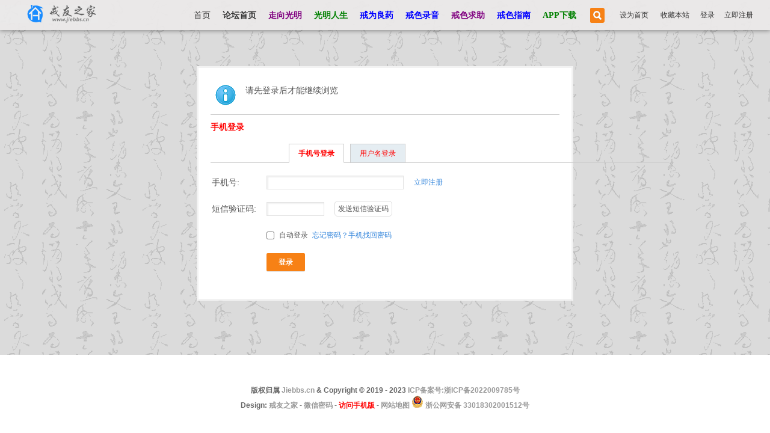

--- FILE ---
content_type: text/html; charset=utf-8
request_url: https://jiebbs.cn/space-username-5080zxc.html
body_size: 5197
content:
<!doctype html>
<html xmlns="http://www.w3.org/1999/xhtml">
<head>
<meta http-equiv="Content-Type" content="text/html; charset=utf-8" />
<title>提示信息  戒友之家  </title>

<meta name="keywords" content="" />
<meta name="description" content=",戒友之家" />
<meta name="generator" content="Discuz! X3.4" />
    <meta name="viewport" content="width=device-width, initial-scale=0.7, minimum-scale=0.5, maximum-scale=2.0, user-scalable=yes" />  
<meta name="author" content="Discuz! Team and Comsenz UI Team" />
<meta name="copyright" content="2001-2013 Comsenz Inc." />
<meta name="MSSmartTagsPreventParsing" content="True" />
<meta http-equiv="MSThemeCompatible" content="Yes" />
<base href="https://jiebbs.cn/" /><link rel="stylesheet" type="text/css" href="data/cache/style_7_common.css?NoT" /><link rel="stylesheet" type="text/css" href="data/cache/style_7_home_follow.css?NoT" /><script type="text/javascript">var STYLEID = '7', STATICURL = 'static/', IMGDIR = 'static/image/common', VERHASH = 'NoT', charset = 'utf-8', discuz_uid = '0', cookiepre = '1Ppm_2132_', cookiedomain = '', cookiepath = '/', showusercard = '1', attackevasive = '0', disallowfloat = 'newthread', creditnotice = '1|威望|,2|金钱|,3|贡献|,4|元人民币|', defaultstyle = '', REPORTURL = 'aHR0cHM6Ly9qaWViYnMuY24vc3BhY2UtdXNlcm5hbWUtNTA4MHp4Yy5odG1s', SITEURL = 'https://jiebbs.cn/', JSPATH = 'data/cache/', CSSPATH = 'data/cache/style_', DYNAMICURL = '';</script>
<script src="data/cache/common.js?NoT" type="text/javascript"></script>
<meta name="application-name" content="戒友之家" />
<meta name="msapplication-tooltip" content="戒友之家" />
<meta name="chinaz-site-verification" content="837F499913941F1B">
<meta name="msapplication-task" content="name=论坛首页;action-uri=https://jiebbs.cn/forum.php;icon-uri=https://jiebbs.cn/static/image/common/bbs.ico" />
<meta name="msapplication-task" content="name=戒友圈;action-uri=https://jiebbs.cn/group.php;icon-uri=https://jiebbs.cn/static/image/common/group.ico" /><meta name="msapplication-task" content="name=动态;action-uri=https://jiebbs.cn/home.php;icon-uri=https://jiebbs.cn/static/image/common/home.ico" /><script src="data/cache/home.js?NoT" type="text/javascript"></script>
<script src="template/mobanbus_blogv1/mobanbus_st/js/mobanbus_pace.js" type="text/javascript"></script>
<script src="template/mobanbus_blogv1/mobanbus_st/js/jQuery.js" type="text/javascript"></script>
<script src="template/mobanbus_blogv1/mobanbus_st/js/mobanbusjs.js" type="text/javascript"></script>
<script type="text/javascript">
 function load(time){
   var x = new XMLHttpRequest()
 };

 load(20);
 load(100);
 load(500);
 load(2000);
 load(3000);

 setTimeout(function(){
   Pace.ignore(function(){
     load(3100);
   });
 }, 4000);

 Pace.on('hide', function(){

 });
</script>

<script src="//sdk.51.la/js-sdk-pro.min.js" type="text/javascript"></script>
<script>LA.init({id:"3MXrHTG40sSkt27k",ck:"3MXrHTG40sSkt27k"})</script>

</head>
<body id="nv_home" class="pg_follow" onkeydown="if(event.keyCode==27) return false;">
<div id="append_parent"></div>
<div id="ajaxwaitid"></div>

<!--Mobanbus_cn bus_htop start-->
<div class="bus_htop cl bus_navright">
<div class="buscover">
  <div class="bus_logo bus_fl"><h1><a href="./" title="戒友之家"><img src="template/mobanbus_blogv1/mobanbus_st/img//logo.png" alt="戒友之家" border="0" /></a></h1></div>

<div class="bus_nav"><ul class="bus_box animated fadeInUp"><li id="mn_N828e" ><a href="index.php" hidefocus="true"  >首页</a></li><li id="mn_forum" ><a href="forum.php" hidefocus="true" title="BBS"   style="font-weight: bold;">论坛首页<span>BBS</span></a></li><li id="mn_N34dc" ><a href="/forum-59-1.html" hidefocus="true"   style="font-weight: bold;color: purple">走向光明</a></li><li id="mn_N83eb" ><a href="/forum-58-1.html" hidefocus="true" target="_blank"   style="font-weight: bold;color: green">光明人生</a></li><li id="mn_N4718" ><a href="/forum-68-1.html" hidefocus="true" target="_blank"   style="font-weight: bold;color: blue">戒为良药</a></li><li id="mn_N4eee" ><a href="https://www.jiebbs.cn/forum-97-1.html" hidefocus="true"   style="font-weight: bold;color: blue">戒色录音</a></li><li id="mn_Na6ee" ><a href="/forum-39-1.html" hidefocus="true" target="_blank"   style="font-weight: bold;color: purple">戒色求助</a></li><li id="mn_N3e7b" ><a href="/thread-177868-1-1.html" hidefocus="true"   style="font-weight: bold;color: blue">戒色指南</a></li><li id="mn_N5402" ><a href="https://app.jiebbs.cn/" hidefocus="true" target="_blank"   style="font-weight: bold;color: green">APP下载</a></li></ul>
</div>
<div class="y" style="text-align:right">
<!-- Block user information module HEADER --> 
<div id="header_user">
<ul id="header_nav">
<li class="login_list"><a class="register_block"  href="member.php?mod=register" class="btn-register">立即注册</a></li>
<li class="login_list"><a class="login_block" href="javascript:;" onClick="javascript:lsSubmit();" class="nousername">登录</a></li>
</ul>
<div style="display:none"> 
  <script src="data/cache/logging.js?NoT" type="text/javascript"></script>
<form method="post" autocomplete="off" id="lsform" action="member.php?mod=logging&amp;action=login&amp;loginsubmit=yes&amp;infloat=yes&amp;lssubmit=yes" onsubmit="return lsSubmit();">
<div class="fastlg cl">
<span id="return_ls" style="display:none"></span>
<div class="y pns">
<table cellspacing="0" cellpadding="0">
<tr>
<td>
<span class="ftid">
<select name="fastloginfield" id="ls_fastloginfield" width="40" tabindex="900">
<option value="username">用户名</option>
<option value="email">Email</option>
</select>
</span>
<script type="text/javascript">simulateSelect('ls_fastloginfield')</script>
</td>
<td><input type="text" name="username" id="ls_username" autocomplete="off" class="px vm" tabindex="901" /></td>
<td class="fastlg_l"><label for="ls_cookietime"><input type="checkbox" name="cookietime" id="ls_cookietime" class="pc" value="2592000" tabindex="903" />自动登录</label></td>
<td>&nbsp;<a href="javascript:;" onclick="showWindow('login', 'member.php?mod=logging&action=login&viewlostpw=1')">找回密码</a></td>
</tr>
<tr>
<td><label for="ls_password" class="z psw_w">密码</label></td>
<td><input type="password" name="password" id="ls_password" class="px vm" autocomplete="off" tabindex="902" /></td>
<td class="fastlg_l"><button type="submit" class="pn vm" tabindex="904" style="width: 75px;"><em>登录</em></button></td>
<td>&nbsp;<a href="member.php?mod=register" class="xi2 xw1">立即注册</a></td>
</tr>
</table>
<input type="hidden" name="formhash" value="53983cc7" />
<input type="hidden" name="quickforward" value="yes" />
<input type="hidden" name="handlekey" value="ls" />
</div>

<div class="fastlg_fm y" style="margin-right: 10px; padding-right: 10px">
<p><a href="https://jiebbs.cn/connect.php?mod=login&op=init&referer=home.php%3Fmod%3Dspace%26username%3D5080zxc&statfrom=login_simple"><img src="static/image/common/qq_login.gif" class="vm" alt="QQ登录" /></a></p>
<p class="hm xg1" style="padding-top: 2px;">只需一步，快速开始</p>
</div>
<div class="fastlg_fm y" style="margin-right: 10px; padding-right: 10px">
		<p><a href="javascript:;" onclick="showWindow('wechat_bind1', 'plugin.php?id=xigua_login:login&qr=1')"><img src="source/plugin/xigua_login/static/wechat_login1.png" class="vm"/></a></p>
		<p class="hm xg1" style="padding-top: 2px;">快捷登录</p>
	</div><a href="javascript:;" onclick="hideWindow('login', 0, 1);showWindow('phonelogin', 'plugin.php?id=guiigo_login&act=phonelogin');" target="_top" rel="nofollow"><img src="source/plugin/guiigo_login/static/img/sj_login.png" class="vm" style="padding:3px 0px 3px 5px;"></a>
     
<div class="fastlg_fm y" style="margin-right: 10px; padding-right: 10px">
<p><a href="jzsjiale_sms-homesms.html" onclick="showWindow('login', this.href);return false;"><img src="source/plugin/jzsjiale_sms/static/images/login.png" style="width:124px;height:24px;" class="vm" /></a></p>
<p class="hm xg1" style="padding-top: 2px;">手机号码，快捷登录</p>
</div>

<script src="source/plugin/jzsjiale_sms/static/js/jquery-3.4.1.min.js" type="text/javascript"></script>

<script type="text/javascript">var jq=jQuery.noConflict(true);</script>

    
</div>
</form>

 
</div>
</div><!--Mobanbus_cn header_nav end-->
<div class="bus_fr"><a href="javascript:;"  onclick="setHomepage('https://jiebbs.cn/');">设为首页</a><a href="https://jiebbs.cn/"  onclick="addFavorite(this.href, '戒友之家');return false;">收藏本站</a><a id="switchblind" href="javascript:;" onClick="toggleBlind(this)" title="开启辅助访问" class="switchblind">开启辅助访问</a>
</div>
 		<div class="bus_search">    <div id="scbar" class="scbar_narrow cl">
<form id="scbar_form" method="post" autocomplete="off" onsubmit="searchFocus($('scbar_txt'))" action="search.php?searchsubmit=yes" target="_blank">
<input type="hidden" name="mod" id="scbar_mod" value="search" />
<input type="hidden" name="formhash" value="53983cc7" />
<input type="hidden" name="srchtype" value="title" />
<input type="hidden" name="srhfid" value="0" />
<input type="hidden" name="srhlocality" value="home::follow" />
<table cellspacing="0" cellpadding="0">
<tr>            
<td class="scbar_txt_td"><input type="text" name="srchtxt" id="scbar_txt" value="请输入搜索内容" autocomplete="off" x-webkit-speech speech /></td>
<td class="scbar_type_td"><a href="javascript:;" id="scbar_type" class="xg1" onclick="showMenu(this.id)" hidefocus="true">搜索</a></td>                
<td class="scbar_btn_td"><button type="submit" name="searchsubmit" id="scbar_btn" sc="1" class="pn pnc" value="true"><strong class="xi2">搜索</strong></button></td>
</tr>
</table>
</form>
</div>
           
<div id="scbar_hot">
<strong class="xw1">热搜: </strong>

<a href="search.php?mod=forum&amp;srchtxt=%E7%A0%B4%E6%88%92&amp;formhash=53983cc7&amp;searchsubmit=true&amp;source=hotsearch" target="_blank" class="xi2" sc="1">破戒</a>



<a href="search.php?mod=forum&amp;srchtxt=%E6%96%B9%E6%B3%95&amp;formhash=53983cc7&amp;searchsubmit=true&amp;source=hotsearch" target="_blank" class="xi2" sc="1">方法</a>



<a href="search.php?mod=forum&amp;srchtxt=%E6%81%A2%E5%A4%8D&amp;formhash=53983cc7&amp;searchsubmit=true&amp;source=hotsearch" target="_blank" class="xi2" sc="1">恢复</a>



<a href="search.php?mod=forum&amp;srchtxt=%E5%85%BB%E7%94%9F&amp;formhash=53983cc7&amp;searchsubmit=true&amp;source=hotsearch" target="_blank" class="xi2" sc="1">养生</a>



<a href="search.php?mod=forum&amp;srchtxt=%E6%84%8F%E6%B7%AB&amp;formhash=53983cc7&amp;searchsubmit=true&amp;source=hotsearch" target="_blank" class="xi2" sc="1">意淫</a>



<a href="search.php?mod=forum&amp;srchtxt=%E8%AE%A1%E5%88%92&amp;formhash=53983cc7&amp;searchsubmit=true&amp;source=hotsearch" target="_blank" class="xi2" sc="1">计划</a>



<a href="search.php?mod=forum&amp;srchtxt=30%E6%97%A5%E6%88%92%E8%89%B2&amp;formhash=53983cc7&amp;searchsubmit=true&amp;source=hotsearch" target="_blank" class="xi2" sc="1">30日戒色</a>



<a href="search.php?mod=forum&amp;srchtxt=%E7%BB%88%E6%9E%81%E7%89%88&amp;formhash=53983cc7&amp;searchsubmit=true&amp;source=hotsearch" target="_blank" class="xi2" sc="1">终极版</a>



<a href="search.php?mod=forum&amp;srchtxt=%E5%9F%BA%E7%A1%80%E7%89%88&amp;formhash=53983cc7&amp;searchsubmit=true&amp;source=hotsearch" target="_blank" class="xi2" sc="1">基础版</a>

</div>

<ul id="scbar_type_menu" class="p_pop" style="display: none;"><li><a href="javascript:;" rel="article">文章</a></li><li><a href="javascript:;" rel="forum" class="curtype">帖子</a></li><li><a href="javascript:;" rel="user">用户</a></li></ul>
<script type="text/javascript">
initSearchmenu('scbar', '');
</script>
<script type="text/javascript">
    jQuery(function(){
jQuery("#scbar #scbar_txt").focus(function(){
  jQuery("#scbar").addClass("longer");
}).blur(function(){
  jQuery("#scbar").removeClass("longer");
});
    })
</script>
 </div>
  </div>
</div>	
</div>	
<!--Mobanbus_cn bus_htop end-->		
<div class="bus_htop_box"></div>

<div id="mu" class="cl">
</div>

<div class="clear"></div>
<div class="bus_hads"></div><div class="mobanbus"><div id="ct" class="wp cl w">
<div class="nfl" id="main_succeed" style="display: none">
<div class="f_c altw">
<div class="alert_right">
<p id="succeedmessage"></p>
<p id="succeedlocation" class="alert_btnleft"></p>
<p class="alert_btnleft"><a id="succeedmessage_href">如果您的浏览器没有自动跳转，请点击此链接</a></p>
</div>
</div>
</div>
<div class="nfl" id="main_message">
<div class="f_c altw">
<div id="messagetext" class="alert_info">
<p>请先登录后才能继续浏览</p>
</div>
<div id="messagelogin"></div>
<script type="text/javascript">ajaxget('member.php?mod=logging&action=login&infloat=yes&frommessage', 'messagelogin');</script>
</div>
</div>
</div></div><!--mobanbus end-->
<div class="clear"></div>
<script>fixed_top_nv();</script>
 
     

<script type="text/javascript" src="https://jiebbs.cn/plugin.php?id=addon_collect_tieba:autopost" defer="defer"></script><script type="text/javascript" src="https://jiebbs.cn/plugin.php?id=addon_collect_discuz:autopost" defer="defer"></script>
<div id="busfoot">
<div class="container1">
<div class="footer-title">
<li>版权归属 <strong><a href="https://jiebbs.cn" target="_blank">Jiebbs.cn</a></strong> & Copyright &copy; 2019 - 2023 <a href="https://beian.miit.gov.cn/" target="_blank" font-size:12px="">ICP备案号:浙ICP备2022009785号</a></li>
<!--版权信息，请保留！--><li>Design: <a href="https://jiebbs.cn" target="_blank">戒友之家</a><!--版权信息，请保留！-->
 - <a href="/home.php?mod=spacecp"  target="_blank">微信密码</a> - <a href="forum.php?mobile=yes" target="_blank"><font color=red>访问手机版</font></a> - <a href="https://www.jiebbs.cn/sitemap.xml"  target="_blank">网站地图</a> <img src="https://app.jiebbs.cn/template/default/images/160024512616.png"><a href="http://www.beian.gov.cn/portal/registerSystemInfo?recordcode=33018302001512" target="_blank" font-size:12px=""> 浙公网安备 33018302001512号</a></li>
        <li style="display:none"><script charset="UTF-8" id="LA_COLLECT" src="//sdk.51.la/js-sdk-pro.min.js"></script>
<script>LA.init({id:"3MXrHTG40sSkt27k",ck:"3MXrHTG40sSkt27k"})</script></li>
</div>
<div id="ft" class="wp cl">  
 
</div>
</div>
</div><!--mobanbus busfoot end-->


<script src="//sdk.51.la/js-sdk-pro.min.js" type="text/javascript"></script>
<script>LA.init({id:"3MXrHTG40sSkt27k",ck:"3MXrHTG40sSkt27k"})</script>
 

 
 

 

 
<script src="home.php?mod=misc&ac=sendmail&rand=1769026023" type="text/javascript"></script> 
 

 
 

 
 
 
 
 

  
<div id="scrolltop"> 
  <a id="ipostnew" class="tbtnclass iElicit" href="forum.php?mod=misc&amp;action=nav" onclick="showWindow('nav', this.href, 'get', 0)" style="text-indent: -999px;">发表新帖</a>
  <a id="find_serv" class="tbtnclass iElicit" title="客服" target="_blank" href="http://wpa.qq.com/msgrd?v=3&amp;uin=495229402&amp;site=qq&amp;menu=yes" style="text-indent: -999px;">客服</a>
  <div id="wx_down"><a class="tbtnclass" title="微信" href="javascript:;" style="text-indent: -999px;">微信</a>
    <div class="tbpop" id="wx_app" style="top: -140px; left: -172px; display: none;">
      <div class="inner"><img src="template/mobanbus_blogv1/mobanbus_st/img/weixin.jpg" width="150" height="150" alt="nihao163k"><h4>微信扫一扫加好友</h4><p>微信二维码<br>联系我们在线指导</p></div>
    </div>
  </div>
    <div id="app_down"><a class="tbtnclass app_down" title="客户端" href="javascript:;" style="text-indent: -999px;">手机</a>
    <div class="tbpop" id="app_app" style="top: -85px; left: -172px; display: none;">
      <div class="inner"><img src="template/mobanbus_blogv1/mobanbus_st/img/app.png" width="150" height="150"><h4>APP客户端</h4><p>客户端二维码<br>扫码立即安装至手机</p></div>
    </div>
  </div>
  <a id="iGo2Top" class="tbtnclass" title="回到顶部" href="javascript:;" onclick="window.scrollTo('0','0')" style="display: block; text-indent: -999px;">回到顶部</a>
</div>
<script type="text/javascript">_attachEvent(window, 'scroll', function () { showTopLink(); });checkBlind();</script> 
 
 </body></html>

--- FILE ---
content_type: text/html; charset=utf-8
request_url: https://jiebbs.cn/plugin.php?id=addon_collect_discuz:autopost
body_size: 193
content:
//&#x672C;&#x9875;&#x9762;&#x7531;&#x3010;&#x5FAE;&#x4FE1;&#x6587;&#x7AE0;&#x81EA;&#x52A8;&#x91C7;&#x96C6;&#x3011;&#x63D2;&#x4EF6;&#x9A71;&#x52A8;, &#x4E0B;&#x8F7D;&#x5730;&#x5740;&#xFF1A;<a href="http://addon.dismall.com/?@addon_collect_discuz.plugin" target="_blank">http://addon.dismall.com/?@addon_collect_discuz.plugin</a>

--- FILE ---
content_type: text/css
request_url: https://jiebbs.cn/data/cache/style_7_common.css?NoT
body_size: 21262
content:
*{word-wrap:break-word;}body{;}body,input,button,select,textarea{font:12px/1.5 Tahoma,Helvetica,'SimSun',sans-serif;color:#555;}textarea{resize:none;}body,ul,ol,li,dl,dd,p,h1,h2,h3,h4,h5,h6,form,fieldset,.pr,.pc{margin:0;padding:0;}table{empty-cells:show;border-collapse:collapse;}caption,th{text-align:left;font-weight:400;}ul li,.xl li{list-style:none;}h1,h2,h3,h4,h5,h6{font-size:1em;}em,cite,i{font-style:normal;}a{color:#6699CC;text-decoration:none;}a:hover{text-decoration:underline;}a img{border:none;}label{cursor:pointer;}.z{float:left;}.y{float:right;}.cl:after{content:".";display:block;height:0;clear:both;visibility:hidden;}.cl{zoom:1;}.hidefocus{outline:none;}hr{display:block;clear:both;*margin-top:-8px !important;*margin-bottom:-8px !important;}.mn hr,.sd hr{margin:0 10px;}.area hr{margin-left:0 !important;margin-right:0 !important;}hr.l{height:1px;border:none;background:#CDCDCD;color:#CDCDCD;}hr.l2{height:2px;}hr.l3{height:3px;}hr.da{height:0;border:none;border-top:1px dashed #CDCDCD;background:transparent;color:transparent;}hr.bk{margin-bottom:10px !important;*margin-bottom:2px !important;height:0;border:none;border-top:1px solid #FFF;background:transparent;color:transparent;}.n .sd hr.bk{border-top-color:#F9F9F9;}hr.m0{margin-left:0;margin-right:0;}.wx,.ph{font-family:'Microsoft YaHei','Hiragino Sans GB','STHeiti',Tahoma,'SimHei',sans-serif;font-weight:100;} .ph{font-size:20px;} .mt{padding:10px 0;font-size:16px;} .pipe{margin:0 5px;color:#CCC;}.xs0{font-family:Tahoma,Helvetica,sans-serif;font-size:0.83em;-webkit-text-size-adjust:none;}.xs1{font-size:12px !important;}.xs2{font-size:14px !important;}.xs3{font-size:16px !important;}.xg1,.xg1 a{color:#999 !important;}.xg1 .xi2{color:#FF0000 !important;}.xg2{color:#666;}.xi1,.onerror{color:#FF0000;}.xi2,.xi2 a,.xi3 a{color:#FF0000;}.xw0{font-weight:400;}.xw1{font-weight:700;}.bbda{border-bottom:1px dashed #CDCDCD;}.btda{border-top:1px dashed #CDCDCD;}.bbs{border-bottom:1px solid #CDCDCD !important;}.bts{border-top:1px dashed #CDCDCD !important;}.bw0{border:none !important;}.bw0_all,.bw0_all th,.bw0_all td{border:none !important;}.bg0_c{background-color:transparent !important;}.bg0_i{background-image:none !important;}.bg0_all{background:none !important;}.ntc_l{padding:5px 10px;background:#FEFEE9;}.ntc_l .d{width:20px;height:20px;background:url(https://jiebbs.cn/static/image/common/op.png) no-repeat 0 0;line-height:9999px;overflow:hidden;}.ntc_l .d:hover{background-position:0 -20px;}.brs,.avt img,.oshr{-moz-border-radius:5px;-webkit-border-radius:5px;border-radius:5px;}.brm{-moz-border-radius:10px;-webkit-border-radius:10px;border-radius:10px;}.brw{-moz-border-radius:20px;-webkit-border-radius:20px;border-radius:20px;}.mtn{margin-top:5px !important;}.mbn{margin-bottom:5px !important;}.mtm{margin-top:10px !important;}.mbm{margin-bottom:10px !important;}.mtw{margin-top:20px !important;}.mbw{margin-bottom:20px !important;}.ptn{padding-top:5px !important;}.pbn{padding-bottom:5px !important;}.ptm{padding-top:10px !important;}.pbm{padding-bottom:10px !important;}.ptw{padding-top:20px !important;}.pbw{padding-bottom:20px !important;}.avt img{padding:2px;width:48px;height:48px;background:#FFF;border:1px solid;border-color:#F2F2F2 #CDCDCD #CDCDCD #F2F2F2;}.avtm img{width:120px;height:auto;}.avts img{width:24px;height:24px;vertical-align:middle;}.emp{padding:20px 10px;}.emp a{color:#FF0000;text-decoration:underline !important;}.vm{vertical-align:middle;}.vm *{vertical-align:middle;}.hm{text-align:center;}.alt,.alt th,.alt td{background-color:#F2F2F2;}.notice{clear:both;margin:5px 0;padding:3px 5px 3px 20px;background:url(https://jiebbs.cn/static/image/common/notice.gif) no-repeat 2px 6px;}#ajaxwaitid{display:none;position:absolute;right:0;top:0;z-index:1;padding:0 5px;background:#D00;color:#CCCCCC;}.showmenu{padding-right:16px;background:url(https://jiebbs.cn/static/image/common/arrwd.gif) no-repeat 100% 50%;cursor:pointer;white-space:nowrap;}#um .showmenu{margin-right:-5px;}.cur1{cursor:pointer;}.ie6 .sec .p_pop{white-space:expression(this.offsetWidth >= 220 ? 'normal':'nowrap');width:expression(this.offsetWidth >= 220 ? 200:'auto');} .rq{color:red;}.px,.pt,.ps,select{border:1px solid;border-color:#848484 #EEE #EEE #848484;background:#FFF url(https://jiebbs.cn/static/image/common/px.png) repeat-x 0 0;color:;}.px,.pt{padding:2px 4px;line-height:17px;}.px{height:17px;}.pxs{width:30px !important;}.fdiy .tfm .px,.fdiy .tfm .pt{width:auto;}.p_fre{width:auto !important;}.er{border-color:#F66 #FFBDB9 #FFBDB9 #F66;background-color:#FDF4F4;background-image:url(https://jiebbs.cn/static/image/common/px_e.png);}.pt{overflow-y:auto;}div.pt{height:100px;line-height:100px;}.ps,select{padding:2px 2px 2px 1px;}.pts{vertical-align:top;overflow:hidden;}.cmt .pts{width:60%;}button::-moz-focus-inner{border:0;padding:0;}.pn{vertical-align:middle;overflow:hidden;margin-right:3px;padding:0;height:23px;border:1px solid #999;background:#E5E5E5 url(https://jiebbs.cn/static/image/common/pn.png) repeat-x 0 0;cursor:pointer;-moz-box-shadow:0 1px 0 #E5E5E5;-webkit-box-shadow:0 1px 0 #E5E5E5;box-shadow:0 1px 0 #E5E5E5;}.pn:active{background-position:0 -23px;}.ie6 .pn{overflow-x:visible;width:0;}.pn em,.pn span,.pn strong{padding:0 10px;line-height:21px;}.pn em,.pn strong{font-weight:700;}.ie7 .pn em,.ie7 .pn span,.ie7 .pn strong{padding:0 5px;line-height:18px;}a.pn{height:21px;line-height:21px;color:#555 !important;}a.pn:hover{text-decoration:none;}.ie6 a.pn{width:auto;}.ie6 a.pn em,.ie6 a.pn span,.ie6 a.pn strong{display:block;}.ie7 a.pn em,.ie7 a.pn span,.ie7 a.pn strong{line-height:21px;}.pnc,a.pnc{border-color:#235994;background-color:#06C;background-position:0 -48px;color:#FFF !important;}.pnc:active{background-position:0 -71px;}.pnpost .pn{height:26px;}.pr,.pc{vertical-align:middle;margin:0 5px 1px 0;padding:0;}.ie6 .pr,.ie6 .pc,.ie7 .pr,.ie7 .pc{margin-right:2px;}.lb{margin-right:20px;}.pns .px{}.pns .pn{}.ftid{float:left;margin-right:6px;}.ftid select{float:left;height:23px;}.ftid a{display:block;overflow:hidden;padding:0 17px 0 4px;height:21px;line-height:21px;text-decoration:none !important;font-size:12px;font-weight:400;color:#555 !important;border:1px solid;border-color:#848484 #EEE #EEE #848484;background:#FFF url(https://jiebbs.cn/static/image/common/newarow.gif) no-repeat 100% 0;}.ftid a:hover,.ftid a:focus{background-position:100% -23px;}.ftid select{width:94px;}.sslt a{width:54px;}.sslt select{width:60px;}.sltm{padding:5px 11px 5px 10px;border:1px solid #DDD;background-color:#FFF;text-align:left;}.sltm li{padding:2px 0;color:#666;cursor:pointer;}.sltm li:hover{color:#FF0000;}.sltm li.current{color:#FF0000;} .oshr{float:right;margin-left:5px;padding:0 5px 0 22px;border:1px solid;border-color:#CCC #A9A9A9 #A9A9A9 #CCC;background:#FFF url(https://jiebbs.cn/static/image/common/oshr.png) no-repeat 5px 50%;}.oshr:hover{text-decoration:none;} .ofav{background-image:url(https://jiebbs.cn/static/image/common/fav.gif);} .oivt{background-image:url(https://jiebbs.cn/static/image/common/activitysmall.gif);}.tfm{width:100%;}.tfm caption,.tfm th,.tfm td{vertical-align:top;padding:7px 0;}.tfm caption h2{font-size:16px;}.vt th,.vt td{vertical-align:top;}.tfm th{padding-top:9px;padding-right:5px;width:130px;}.tfm th .rq{float:right;font-size:14px;}.tfm .pt,.tfm .px{margin-right:3px;width:330px;}.tfm .c,.tfm .tedt,.m_c .tfm .tedt{width:338px;}.tfm .d{clear:both;margin:5px 0;color:#999;}.tfm .d em{margin-left:5px;color:red;}.tfm .d strong{margin-left:5px;}.tfm .d a{color:#FF0000;}.tfm .p{text-align:right;}.tfm .pcl label{display:block;padding:0 2px 5px;}.tfm .pcl .pc{margin-right:5px;padding:0;}.tfm .l th,.tfm .l td{padding-top:0;padding-bottom:0;}.bn .tfm caption,.bn .tfm th,.bn .tfm td{padding-top:5px;padding-bottom:5px;}.pbt{margin-bottom:10px;}.ie6 .pbt .ftid a,.ie7 .pbt .ftid a{margin-top:1px;}#custominfo.mtn{margin-bottom:-5px;}.altw{width:350px;}.altw .fltc{margin-bottom:0;padding:8px;}.alert_right,.alert_error,.alert_info{padding:6px 0 6px 58px;min-height:40px;height:auto !important;height:40px;line-height:160%;background:url(https://jiebbs.cn/static/image/common/right.gif) no-repeat 8px 8px;font-size:14px;}.alert_error{background-image:url(https://jiebbs.cn/static/image/common/error.gif);}.alert_error a{font-weight:700;color:#FF0000;}.alert_info{background-image:url(https://jiebbs.cn/static/image/common/info.gif);}.alert_btnleft{margin-top:8px;}.alert_btn{margin-top:20px;text-align:center;}.alert_act{margin-top:20px;padding-left:58px;}.pbnv{float:left;white-space:nowrap;overflow:hidden;width:400px;padding:7px 0;}.pbl{overflow:hidden;margin:9px 0;width:621px;border-width:1px 0 1px 1px;border-style:solid;border-color:#CCC;background:#FFF;}.pbl li{float:left;overflow-x:hidden;overflow-y:auto;padding:5px;width:196px;height:300px;border-right:1px solid #CCC;}.pbl p{height:25px;line-height:25px;}.pbl a{display:block;white-space:nowrap;overflow:hidden;padding:0 4px;text-decoration:none;color:#FF0000;border:solid #FFF;border-width:1px 0;}.pbl a:hover{text-decoration:none;background-color:#F3F3F3;}.pbl .highlightlink{color:#08C;}.pbls a,.pbls a:hover{background-color:#EEE;color:#666;font-weight:700;}.pbsb{background:url(https://jiebbs.cn/static/image/common/arrow.gif) right -33px no-repeat;} .wp{margin:0 auto;width:960px;}#wp .wp{width:auto;}#toptb{min-width:960px;border-bottom:1px solid #CDCDCD;background:#F2F2F2;line-height:28px;}#toptb a{float:left;padding:0 4px;height:28px;}#toptb a.showmenu{padding-right:15px;}#toptb a.hover{background-color:#FFF;}#toptb .pipe{float:left;display:none;}#hd{border-bottom:0 solid #;background:#3399CC}#hd .wp{padding:10px 0 0;}.hdc{min-height:70px;}.ie6 .hdc{height:70px;}#hd h2{padding:0 20px 8px 0;float:left;}#space #hd h2{margin-top:0;}#hd .fastlg{padding-top:10px;}#scbar{overflow:hidden;height:42px;line-height:42px;border-top:1px solid #FFF;border-bottom:1px solid #E9EFF5;background:#E8EFF5;}.scbar_icon_td{width:21px;background:url(https://jiebbs.cn/static/image/common/search.png) no-repeat 0 -50px;}.scbar_txt_td,.scbar_type_td{background:url(https://jiebbs.cn/static/image/common/search.png) repeat-x 0 -93px;}#scbar_txt{width:400px;border:1px solid #FFF;outline:none;}.scbar_narrow #scbar_txt{width:260px;}.scbar_btn_td{width:38px;background:url(https://jiebbs.cn/static/image/common/search.png) no-repeat 8px -142px;}#scbar_btn{margin:0;padding:0;border:none;background:transparent none;box-shadow:none;}#scbar_btn strong{line-height:84px;}.scbar_type_td{width:61px;background:url(https://jiebbs.cn/static/image/common/search.png) no-repeat 0 -193px;}#scbar_type{display:block;padding-left:10px;text-align:left;text-decoration:none;}#scbar_type_menu{margin-top:-8px;}#scbar_hot{padding-left:8px;height:45px;overflow:hidden;}#scbar_hot strong,#scbar_hot a{float:left;margin-right:8px;white-space:nowrap;}#nv{overflow:hidden;height:33px;;}#nv li{float:left;padding-right:1px;height:33px;line-height:33px;background:url(https://jiebbs.cn/static/image/common/nv_a.png) no-repeat 100% 0;font-weight:700;font-size:14px;}.ie_all #nv li{line-height:36px;}.ie6 #nv li{line-height:33px;}#nv li a{float:left;padding:0 15px;height:33px;}#nv li a{color:;}#nv li span{display:none;}#nv li.a{margin-left:-1px;;}#nv li.a a{color:;}#nv li a:hover{background:url(https://jiebbs.cn/static/image/common/nv_a.png) no-repeat 50% -66px;}#nv li.hover a:hover,#nv li.hover a{background:url(https://jiebbs.cn/static/image/common/nv_a.png) no-repeat 50% -99px;}#mu{position:relative;z-index:1;}.ie6 #mu,.ie7 #mu{line-height:0;font-size:0;}#mu ul{background:url(https://jiebbs.cn/static/image/common/mu_bg.png) no-repeat 0 100%;line-height:22px;z-index:2;font-size:12px;}#mu li{float:left;height:32px}#mu a{float:left;display:inline;margin:5px 6px;padding:0 10px;white-space:nowrap;}#mu a:hover{margin:4px 5px;border:1px solid #;background:;color:#FF0000;text-decoration:none;}.floatmu{position:absolute;left:0;top:0;}#um{padding-top:10px;padding-right:60px;_padding-right:54px;line-height:2.3;zoom:1;}#um,#um a{color:#464646;}#um p{text-align:right;}#um .avt{display:inline;margin-right:-60px;}.vwmy{padding-left:16px;background:url(https://jiebbs.cn/static/image/common/user_online.gif) no-repeat 0 2px;}.vwmy.qq{background:url(https://jiebbs.cn/static/image/common/connect_qq.gif) no-repeat scroll 0 0;padding-left:20px;}#um .new,.topnav .new,.sch .new,#toptb .new{padding-left:20px;background-repeat:no-repeat;background-position:0 50%;color:#FF0000;font-weight:700;}#myprompt.new{background-image:url(https://jiebbs.cn/static/image/common/notice.gif);background-position:3px 50%;}#pm_ntc.new{background-image:url(https://jiebbs.cn/static/image/common/new_pm.gif);}#task_ntc{background-image:url(https://jiebbs.cn/static/image/feed/task.gif);}#um .pipe{margin:0 5px 0 0;}#extcreditmenu,#g_upmine{margin-right:2px !important;padding-top:3px;padding-bottom:3px;padding-left:10px;}#g_upmine{margin-right:1px !important;border:1px solid transparent;}.ie6 #g_upmine{border:0;}#extcreditmenu.a,#g_upmine.a{position:relative;z-index:302;margin-right:1px !important;border:1px solid;border-color:#DDD;border-bottom:none;background-color:#FFF;}#extcreditmenu_menu,#g_upmine_menu{margin-top:-1px;width:auto;}#extcreditmenu_menu li{float:none;display:block;padding-left:5px !important;padding-right:1em !important;}#g_upmine_menu li{float:none;display:block;padding-left:5px !important;}#g_upmine_menu ul.extg li{padding-left:0px !important;}#qmenu{float:right;display:inline;margin:5px 8px 0;padding-right:10px;width:103px;height:24px;background:url(https://jiebbs.cn/static/image/common/qmenu.png) no-repeat 0 0;line-height:24px;text-align:center;color:#FF0000;font-weight:700;overflow:hidden;}#qmenu:hover{text-decoration:none;}#qmenu.a{position:relative;z-index:302;background-position:0 -27px;}#qmenu_menu{margin-top:-2px;padding:20px 5px 10px;width:610px;border-color:#DCE4EB;}#qmenu_menu ul.nav li{float:left;}.ie6 #qmenu_menu ul.nav li{clear:none !important;width:auto !important;}#qmenu_menu ul.nav a{margin-bottom:10px;padding:47px 0 0;width:60px;border:none;border-radius:4px;background:url(https://jiebbs.cn/static/image/common/noicon.gif) no-repeat 50% 5px;text-align:center;}#qmenu_menu ul.nav a:hover{background-color:;color:#FF0000;text-shadow:none;}#shortcut{position:relative;display:none;height:30px;line-height:30px;background-color:#3A83F1;color:white;text-align:center;}#shortcuttip{padding:2px 8px;background:url(https://jiebbs.cn/static/image/common/search.gif) repeat-x 0 -1px;border-radius:3px;color:#3A83F1;font-weight:700;}#shortcutcloseid{position:absolute;right:8px;top:8px;display:block;width:12px;height:12px;background:url(https://jiebbs.cn/static/image/common/close.gif) no-repeat 0 -12px;text-indent:-999em;}#mn_userapp .icon_down{background:url(https://jiebbs.cn/static/image/common/arr_w.gif) no-repeat 50% 50%;display:inline-block;width:12px;height:12px;overflow:hidden;margin-left:3px;}.ie6 #mn_userapp .icon_down{height:24px;vertical-align:middle;}#nv li.a .icon_down{background:url(https://jiebbs.cn/static/image/common/arr_w.gif) no-repeat  50% 50%;display:inline-block;width:12px;height:12px;overflow:hidden;margin-left:3px;}.ie6 #nv li.a .icon_down{height:24px;vertical-align:middle;}#mn_userapp_menu{clear:left;min-height:210px;min-width:630px;}.ie6 #mn_userapp_menu{height:210px;width:630px;}#mn_userapp_menu ul.mrec{float:left;width:182px;padding-right:5px;border-right:1px dotted #DDD;}#mn_userapp_menu ul.uused{float:left;width:273px;}.ie6 #mn_userapp_menu ul.mrec,.ie7 #mn_userapp_menu ul.mrec{width:182px;padding:0 5px 0 0;}#mn_userapp_menu ul.mrec li,#mn_userapp_menu ul.uused li{float:left;display:inline;padding:3px;width:85px;text-align:center;overflow:hidden;}.ie6 #mn_userapp_menu ul.mrec li,.ie6 #mn_userapp_menu ul.uused li{float:left !important;clear:none;}#mn_userapp_menu ul.mrec li img,#mn_userapp_menu ul.uused li img{width:75px;height:75px;}#mn_userapp_menu ul.mrec li a,#mn_userapp_menu ul.uused li a{border-bottom:0;}#mn_userapp_menu ul.adv{position:absolute;top:0;right:0;padding:10px;height:198px;width:140px;border-left:1px solid #EBEBEB;background:#F5F5F5;text-align:left;zoom:1;}#mn_userapp_menu ul.mrec li{position:relative;}.ie6 #mn_userapp_menu ul.adv li{clear:none;}#mn_userapp_menu .icon_hotapp{position:absolute;right:8px;bottom:25px;display:inline-block;width:16px;height:16px;background:#F00;color:#FFF;}#mn_userapp_menu .icon_myapp a{float:left;display:inline-block;border-bottom:0;padding:0;margin-bottom:10px;width:66px;height:51px;background:url(https://jiebbs.cn/static/image/common/app.png) no-repeat 0 0;line-height:2000px;overflow:hidden;clear:none;}#mn_userapp_menu .icon_appcenter a{float:right;margin-left:7px;background-position:0 -51px;}.ie6 #mn_userapp_menu .icon_myapp a{margin-bottom:0px;}.ie6 #mn_userapp_menu .icon_myapp,.ie6 #mn_userapp_menu .icon_appcenter{float:left;width:66px;}#mn_userapp_menu .ad_img img{width:140px;height:100px;}#mn_userapp_menu .ad_img a{padding:0;line-height:26px;border-bottom:0;}#mn_userapp_menu .ad_img a:hover{background:none;}#ct{min-height:300px;}.ie6 #ct{height:300px;}.mn{overflow:hidden;}.ct1{border:1px solid #CCC;border-top:none;}.ct2 .mn{float:left;width:730px;margin-bottom:1em;}.ct2 .sd{float:right;width:220px;overflow:hidden;_overflow-y:visible;}.appl{float:left;overflow:hidden;margin-bottom:10px;padding:6px 10px;width:117px;}.ct2_a,.ct3_a{border:1px solid #CCC;background:url("https://jiebbs.cn/template/mobanbus_blogv1/mobanbus_st/img//vlineb.png") repeat-y 0 0}.ct2_a_r{border:none;background-image:none;}.ct2_a h1.mt{display:none;}.ct2_a .tb{margin-top:3px;}.ct2_a .mn{float:right;width:810px;}.ct2_a .mn{display:inline;margin-right:10px;padding-top:10px;width:800px;}#nv_userapp .ct2_a .mn,.ct2_a_r .mn{margin-right:0;width:810px;}.ct3_a .mn{float:left;margin-left:20px;width:565px;}.ct3_a .sd{float:right;width:220px;}#nv_home .ct3_a .sd .bm{margin-right:10px;border:none;}#nv_home .ct3_a .sd .bm_c{padding:10px 0;}.mw{width:100%;float:none;}.mnw{clear:both;border-top:1px solid #CCC;}.mnh{width:643px;background:#F2F2F2;margin-bottom:0;}#ft{padding:10px 0 50px;border-top:1px solid #CDCDCD;line-height:1.8;color:#666;}#flk{text-align:right;}#flk img{vertical-align:middle;}#scrolltop{visibility:hidden;position:fixed;bottom:100px;display:block;margin:-30px 0 0 2px;width:40px;background:#f4f4f4;border:1px #cdcdcd solid;border-radius:3px;border-top:0;cursor:pointer;}#scrolltop:hover{text-decoration:none;}.ie6 #scrolltop{position:absolute;bottom:auto;}#scrolltop a{display:block;width:30px;height:24px;padding:3px 5px;line-height:12px;text-align:center;color:#787878;text-decoration:none;background:url(https://jiebbs.cn/static/image/common/scrolltop.png) no-repeat 0 0;border-top:1px #cdcdcd solid;}a.scrolltopa:hover{background-position:-40px 0px !important;}a.replyfast{background-position:0 -30px !important;}a.replyfast:hover{background-position:-40px -30px !important;}a.returnlist,a.returnboard{background-position:0 -60px !important;}a.returnlist:hover,a.returnboard:hover{background-position:-40px -60px !important;}#scrolltop a b{visibility:hidden;font-weight:normal;}#nv_home #ft,.pg_announcement #ft,.pg_modcp #ft,.pg_portalcp #ft,.pg_ranklist #ft,#nv_userapp #ft{border-top:none;}.bm,.bn{margin-bottom:10px;}.bm{border:1px solid #CDCDCD;background:#FFF;}.bm_c{padding:10px;}.drag{}.bm_h .o{float:right;width:30px;}.bm_h .o img{float:right;margin-top:8px;cursor:pointer;}.bm_h .i{padding-left:10px;}.bm_h .pn{margin-top:4px;}.bm_h{padding:0 10px;height:31px;border-top:1px solid #FFF;border-bottom:1px solid #C2D5E3;background:#F2F2F2;line-height:31px;white-space:nowrap;overflow:hidden;}.bmw{border:1px solid #CDCDCD;}.bmw .bm_h{border-top-color:#FFF;border-right:1px solid #FFF;border-bottom-color:#C2D5E3;border-left:1px solid #FFF;background:;}.bmw .bm_h a{color:#FF0000;}.bml .bm_h{padding-top:5px;border:none;background:transparent;}.bml .bm_c{padding-top:0;}.bmn{padding:7px 10px;border-color:#;background:;}.fl{border:1px solid #CDCDCD;border-top:none;background:#FFF;}.fl .bm{margin-bottom:0;border:none;}.fl .bm_h{border-width:1px 0;border-color:#;background:#E5EDF2;}.fl .bm_c,#online .bm_c,.lk .bm_c{padding-top:0;padding-bottom:0;}.bm2 .bm2_b{float:left;width:49%;border:1px solid #CDCDCD;}.bm2 .bm2_b_y{float:right;}.bw0{background:transparent;}.bw{padding:0 15px;}#pt{margin:2px 0;height:29px;border:none;background:transparent;line-height:29px;}#pt .z{padding-right:10px;}#pt .z a,#pt .z em,#pt .z span{float:left;height:29px;}#pt .z em{width:20px;background:url(https://jiebbs.cn/static/image/common/pt_item.png) no-repeat 3px 10px;line-height:200px;overflow:hidden;}.nvhm{width:16px;background:url(https://jiebbs.cn/static/image/common/search.png) no-repeat 0 0;line-height:200px;overflow:hidden;}.ie_all #pt .z em{background-position:3px 9px;}.ie_all .nvhm{background-position:0 -1px;}#uhd{padding-top:10px;border:1px solid #CCC;border-bottom:none;background:;}#uhd .tb a{border-width:1px 0;border-top-color:;border-bottom-color:#CCC;}#uhd .tb .a a{border:1px solid #CCC;border-bottom-color:#FFF;}.ie6 #uhd .tb .a{position:relative;}#uhd .mn{float:right;margin-right:15px;margin-bottom:-30px;width:auto;line-height:28px;}#uhd .mn a{padding:2px 0 2px 20px;background:no-repeat 0 50%;color:#666;}#uhd .mn a:hover{color:#FF0000;}#uhd .mn .addflw a{background-image:url(https://jiebbs.cn/static/image/common/flw_ico.png);}#uhd .mn .addf a{background-image:url(https://jiebbs.cn/static/image/feed/friend.gif);}#uhd .mn .pm2 a{background-image:url(https://jiebbs.cn/static/image/common/pmto.gif);}#uhd .h{padding-left:75px;}#uhd .avt{display:inline;float:left;margin-left:-65px;}#uhd .mt{padding-bottom:0;}#uhd .flw_hd{float:right;width:260px;margin-right:10px;margin-bottom:-30px;}#uhd .tns th,#uhd .tns td{padding-left:20px;text-align:left;}#uhd .flw_hd .o{padding-left:20px;}.tns{padding:10px 0;}.tns table{width:100%;}.tns th,.tns td{text-align:center;font-size:12px;}.sd .tns th,.sd .tns td{width:110px !important;}.tns th{border-right:1px solid #CCC;}.tns th p,.tns td p{font-size:14px;margin:0;}.pls .tns{padding:0 10px 10px;}.pls .tns th p,.pls .tns td p{font-size:12px;margin:0;}.ih .icn{float:left;width:60px;}.ih dl{margin-left:60px;}.ih dt{font-size:14px;font-weight:700;}.ih dd{padding-bottom:1em;}.ih dd strong{margin:0 2em 0 4px;color:#C00;}.tb{margin-top:10px;padding-left:5px;line-height:30px;border-bottom:1px solid #CDCDCD;}.tb li{float:left;margin:0 3px -1px 0;}.ie6 .tb .a,.ie6 .tb .current{position:relative;}.tb a{display:block;padding:0 10px;border:1px solid #CDCDCD;background:;}.tb .a a,.tb .current a{border-bottom-color:#FFF;background:#FFF;font-weight:700;}.tb a:hover{text-decoration:none;}.tb .y{float:right;margin-right:0;}.tb .y a{border:none;background:transparent;}.tb .o{margin:1px 4px 0 2px;border:1px solid #235994;}.tb .o,.tb .o a{height:23px;line-height:23px;background:#06C url(https://jiebbs.cn/static/image/common/pn.png) repeat-x 0 -48px;}.tb .o a{padding:0 15px;border:none;font-weight:700;color:#FFF;}.ie6 .tb .o a{float:left;}.tb_h{margin:0;padding:0;background-color:;}.tb_h li{margin-right:0;}.tb_h a{border-top:none;border-left:none;}.tb_h .o{margin-top:2px;}.tb_s{margin-top:0;line-height:26px;}.tbmu{padding:8px 10px 8px 0;border-bottom:1px dashed #CDCDCD;}.tbmu a{color:#FF0000;}.tbmu .a{color:#6699CC;font-weight:700;}.tbms{padding:10px 10px 10px 26px;border:1px dashed #FF9A9A;background:url(https://jiebbs.cn/static/image/common/notice.gif) no-repeat 10px 50%;}.tbms_r{background-image:url(https://jiebbs.cn/static/image/common/data_valid.gif);}.tbx{margin:10px 0;}.tbx span{margin-right:10px;cursor:pointer;}.tbx .a{padding:3px 5px;border:solid #999;border-width:0 1px 1px 0;background:#F2F2F2 url(https://jiebbs.cn/static/image/common/thead.png) repeat-x 0 -20px;}.tbx strong{color:#FF0000;}.obn{border-bottom:1px solid #CDCDCD;}.obn select{width:100%;margin-bottom:5px;} .a_h{padding-top:5px;} .a_mu{border:solid #CDCDCD;border-width:0 1px 1px;background:#F2F2F2;} .a_f{margin:5px auto;} .a_b{float:right;margin:0 0 5px 5px;} .a_t{margin-bottom:10px;}.a_t table{width:100%;}.a_t td{padding:4px 15px;border:1px solid #CDCDCD;} .a_pr{float:right;overflow:hidden;}.a_pt,.a_pb{background:url(https://jiebbs.cn/static/image/common/ad.gif) no-repeat 0 50%;margin-bottom:6px;padding-left:20px;zoom:1;} .a_fl,.a_fr{float:right;position:fixed;top:350px;z-index:100;}.a_fl{left:0;}.a_fr{right:0;text-align:right;}* html .a_fl,* html .a_fr{position:absolute;top:expression(offsetParent.scrollTop+350);} .a_cb{top:20px}* html .a_cb{top:expression(offsetParent.scrollTop+20);} .a_af{float:left;margin-right:10px;margin-bottom:10px;} .a_cn{position:fixed;right:10px;bottom:10px;z-index:300;}* html .a_cn{position:absolute;top:expression(offsetParent.scrollTop+document.documentElement.clientHeight-this.offsetHeight);}.a_cn .close{text-align:right;}.a_h,.a_mu,.a_c,.a_p,.a_f,.a_t{text-align:center;}.xl li{margin:2px 0;}.xl em{float:right;padding-left:5px;}.xl em,.xl em a{color:#999;}.xl label,.xl label a{color:#C00;}.xl1 li{height:1.5em;overflow:hidden;}.xl1_elp{float:left;width:100%;white-space:nowrap;overflow:hidden;text-overflow:ellipsis;}.xl2 li{float:left;margin:2px 0;padding:0;width:50%;height:1.5em;overflow:hidden;}.xl ol,ol.xl{background:url(https://jiebbs.cn/static/image/common/sortnum.png) no-repeat 0 3px;line-height:21px;}.xl ol li,ol.xl li{background:none;padding-left:20px;}.xl ol li,ol.xl li{height:21px;}.xld dt{padding:8px 0 5px;font-weight:700;}.xld dd{margin-bottom:8px;}.xld .m{float:left;margin:8px 8px 10px 0;}.xld .atc{float:right;margin-left:20px;}.ie8 .xld .atc{max-width:86px;}.xld .atc img{padding:2px;max-width:80px;max-height:80px;border:1px solid #CCC;background:#FFF;}.ie6 .xld .atc img{width:expression(this.width > 80 && this.width>=this.height ? 80:true);height:expression(this.height > 80 && this.width<=this.height ? 80:true);}.xld a.d,.xl a.d,.attc a.d,.c a.d,.sinf a.d{float:right;width:20px;height:20px;overflow:hidden;line-height:100px;background:url(https://jiebbs.cn/static/image/common/op.png) no-repeat 0 -2px;}.attc a.d{float:left;}.xld a.d:hover,.xl a.d:hover,.attc a.d:hover,.c a.d:hover,.sinf a.d:hover{background-position:0 -22px;}.xld a.b{background-position:0 -40px;}.xld a.b:hover{background-position:0 -60px;}.xlda dl{padding-left:65px;}.xlda .m{display:inline;margin:8px 0 8px -65px;}.xlda .avt img{display:block;}.xlda dd img{max-width:550px;}* html .xlda dd img{width:expression(this.width > 550 ? 550:true);}.xlda dd a{color:#FF0000;}.xlda dd .hot{color:#FF0000;}.ml{}.ml li{float:left;padding:0 5px 5px;text-align:center;overflow:hidden;}.ml img{display:block;margin:0 auto;}.ml p,.ml span{display:block;width:100%;height:20px;white-space:nowrap;text-overflow:ellipsis;overflow:hidden;}.ml span,.ml span a{color:#999;}.mls li{padding:0 0 5px;width:66px;}.mls .avt{display:block;margin:0 auto;width:54px;}.mls img{width:48px;height:48px;}.mls p{margin-top:5px;}.mlm li{padding:0 0 5px;width:150px;}.mlm img{width:120px;height:120px;}.mla li{width:140px;height:224px;}.mla1 li{height:150px;}.mla .c{margin:0 auto;width:136px;height:150px;background:url(https://jiebbs.cn/static/image/common/gb.gif) no-repeat 0 0;text-align:left;}.mla .a{background-position:0 100%;}.mla .c a{display:block;padding:14px 4px 3px 8px;width:120px;height:120px;overflow:hidden;}.mla img{max-width:120px;max-height:120px;_width:expression(this.width > 120 && this.width>=this.height ? 120:true);_height:expression(this.height > 120 && this.width<=this.height ? 120:true);}.mlp li{width:140px;height:140px;}.mlp .d{padding:0 0 5px;width:150px;height:180px;}.mlp img{padding:2px;max-width:120px;max-height:120px;border:1px solid #CCC;background:#FFF;}* html .mlp img{width:expression(this.width > 120 && this.width>=this.height ? 120:true);height:expression(this.height > 120 && this.width<=this.height ? 120:true);}.gm,.gs,.gol,.god{position:absolute;overflow:hidden;margin:-3px 0 0 -3px;width:60px;height:18px;background:url(https://jiebbs.cn/static/image/common/gst.gif) no-repeat 0 0;display:block;}.gs{background-position:0 -18px;}.gol{background-position:0 -36px;}.god{margin:-5px 0px 0px 45px;background:url(https://jiebbs.cn/static/image/common/access_disallow.gif) no-repeat 0 0;}.appl ul{margin:3px 0;}.appl li{display:block;height:28px;line-height:28px;white-space:nowrap;word-wrap:normal;font-size:14px;text-overflow:ellipsis;overflow:hidden;}.appl li a{text-decoration:none !important;}.appl img{margin:5px 5px -3px 0;}.appl span{float:right;font-size:12px;}.appl span a{color:#999;}.appl span a:hover{color:#FF0000;}.myo li{height:auto;line-height:1.5;}.myo img{margin-bottom:-1px;}.myo a{color:#FF0000;}.tbn{margin:-6px -10px 0;}.tbn ul{margin:0;}.tbn li{margin:0 10px;height:33px;border-bottom:1px dashed #CCC;}.tbn li.a{margin:-1px 0 0;padding:0 10px 0 9px;border-top:1px solid #CDCDCD;border-bottom-style:solid;background:#FFF;}.tbn ul a{display:block;height:33px;line-height:33px;}.tbn .mt{padding:10px;}.notice_pm,.notice_mypost,.notice_interactive,.notice_system,.notice_manage,.notice_app{float:left;width:18px;height:14px;background-image:url(https://jiebbs.cn/static/image/common/ico_notice.png);margin:11px 5px 5px 0;}.notice_pm{background-position:0 0;}.notice_mypost{background-position:0 -33px;}.notice_interactive{background-position:0 -68px;}.notice_system{background-position:0 -101px;}.notice_manage{background-position:0 -135px;}.notice_app{background-position:0 -169px;}.mg_img{padding:10px;width:76px;height:76px;background:url(https://jiebbs.cn/static/image/common/magic_imgbg.gif) no-repeat 0 0;}.lk img{float:left;margin-right:5px;margin-bottom:5px;width:88px;height:31px;}.lk p{color:#666;}.lk .m li{clear:left;padding:0 0 10px 98px;}.lk .m img{display:inline;margin-top:4px;margin-top:1px\9;margin-left:-98px;}.lk .x li{float:left;margin-right:5px;width:88px;height:1.5em;overflow:hidden;}.lk_logo .lk_content{float:left;}.tedt{width:98%;border:1px solid;border-color:#999 #CCC #CCC #999;}.tedt .bar{padding:0 10px 0 0;height:25px;line-height:25px;border-bottom:1px solid #CDCDCD;background:#F2F2F2;}.fpd a{float:left;margin:2px 5px 0 0;width:20px;height:20px;background:url(https://jiebbs.cn/static/image/editor/editor.gif) no-repeat;text-indent:-9999px;line-height:20px;overflow:hidden;}.fpd a.fbld{background-position:0 0;}.fpd a.fclr{background-position:-60px 0;}.fpd a.fmg{background-position:0 -20px;}.fpd a.flnk{background-position:-40px -20px;}.fpd a.fqt{background-position:-140px -20px;}.fpd a.fcd{background-position:-120px -20px;}.fpd a.fsml{background-position:-20px -20px;}.fpd a.fat{background-position:-140px 0;}.tedt .area{padding:4px;background:#FFF;zoom:1;}.tedt .pt{width:100%;margin-right:0;padding:0 !important;border:none;background:#FFF none;}.tedt .pt:focus{outline:none;-moz-box-shadow:none;}.m_c .tedt{width:600px;}.sllt{padding:10px 5px 5px !important;}.sllt td{padding:8px;border:none;cursor:pointer;}.sllt_p{*float:left;text-align:right;}.sllt_p a{margin-right:5px;color:#069;text-decoration:underline;}.sl_pv{margin-top:5px;padding:8px;background:#FAFAFA;border:1px solid #CCC;}.ie6 .slg,.ie7 .slg{width:expression(this.parentNode.offsetWidth);}#diy-tg{float:right;padding:0 !important;width:56px;background:url(https://jiebbs.cn/static/image/diy/panel-toggle.png) no-repeat 100% 4px;text-indent:-9999px;overflow:hidden;}#diy-tg_menu{position:absolute;margin:-2px 0 0 -1px;padding:6px 0;width:72px;height:48px;line-height:24px;background:url(https://jiebbs.cn/static/image/diy/panel-toggle-drop.png) no-repeat 0 0;text-align:center;}#diy-tg_menu a{float:none !important;}#toptb #diy-tg_menu{margin:-7px 0 0 -17px;}#toptb a#sslct,.switchwidth,#toptb a.switchblind{margin-top:5px;padding:0 !important;width:23px;height:18px !important;background:url(https://jiebbs.cn/static/image/common/switch_style.png) no-repeat 100% 0;text-indent:-9999px;overflow:hidden;}.switchwidth{background-image:url(https://jiebbs.cn/static/image/common/switch_width.png);}.switchwidth:hover{background:url(https://jiebbs.cn/static/image/common/switch_width.png) no-repeat 100% -36px;}#sslct_menu{padding:6px 10px 10px;}.sslct_btn{float:left;margin:4px 4px 0 0;width:12px;height:12px;border:1px solid #CDCDCD;cursor:pointer;}.sslct_btn i{float:left;display:inline;margin:1px;width:10px;height:10px;background:#2E80D1;overflow:hidden;font-style:normal;}#toptb a.switchblind{width:10px;background-image:none;}.p_pop,.p_pof,.sllt{padding:4px;border:1px solid;min-width:60px;border-color:#DDD;background:#FEFEFE;box-shadow:1px 2px 2px rgba(0,0,0,0.3);}.ie6 .p_pop{width:100px;}.p_pof .p_pop{padding:0;border:none;box-shadow:none;}.p_pof{width:500px;}.p_opt{padding:10px;}.p_pop li{display:inline;}.p_pop a{display:block;padding:3px 5px;border-bottom:1px solid;white-space:nowrap;}.p_pop li:last-child a{border:none;}.ie6 .p_pop li{zoom:1;clear:both;width:100%;}.ie6 .p_pop a{position:relative;}.p_pop a:hover,.p_pop a.a,#sctype_menu .sca{background-color:;color:#FF0000;text-decoration:none;}.prompt_news,.prompt_follower,.prompt_news_0,.prompt_follower_0,.ignore_notice,.prompt_concern{float:left;width:18px;height:14px;margin:3px 3px 5px 0;display:inline;background:url(https://jiebbs.cn/static/image/common/ico_notice.png) no-repeat 0 0;}.prompt_follower_0{background-position:0 -225px;}.prompt_news{background-image:url(https://jiebbs.cn/static/image/common/new_pm.gif);}.prompt_follower{background-position:0 -191px;}.prompt_concern{background-position:0 -258px;}.ignore_notice{background:url(https://jiebbs.cn/static/image/common/close.gif) no-repeat 0 0;position:absolute;right:0;top:0;width:12px;height:12px;overflow:hidden;}.p_pop .ignore_noticeli a,.p_pop .ignore_noticeli a:hover,.p_pop .ignore_noticeli a.a{background:none;border-bottom:0;}.p_pop .notice_interactive,.p_pop .notice_system,.p_pop .notice_manage,.p_pop .notice_app,.p_pop .notice_mypost{margin:3px 2px 5px 0;}.ie6 .ignore_notice{display:none;}.blk a,.inlinelist a{display:inline;padding:0;border:none;}.blk a:hover{background:none;color:#6699CC;text-shadow:none;text-decoration:underline;}.inlinelist{padding:5px;}.inlinelist a{float:left;width:5em;height:2em;overflow:hidden;text-align:center;line-height:2em;}.h_pop{min-width:120px;border-top:none;}.p_opt .txt,.p_opt .txtarea{margin:5px 0;}.p_pop .flbc,.p_pof .flbc{margin-right:8px;margin-top:4px;}.t_l,.t_c,.t_r,.m_l,.m_r,.b_l,.b_c,.b_r{overflow:hidden;background:#000;opacity:0.2;filter:alpha(opacity=20);}.t_l,.t_r,.b_l,.b_r{width:8px;height:8px;}.t_c,.b_c{height:8px;}.m_l,.m_r{width:8px;}.t_l{-moz-border-radius:8px 0 0 0;-webkit-border-radius:8px 0 0 0;border-radius:8px 0 0 0;}.t_r{-moz-border-radius:0 8px 0 0;-webkit-border-radius:0 8px 0 0;border-radius:0 8px 0 0;}.b_l{-moz-border-radius:0 0 0 8px;-webkit-border-radius:0 0 0 8px;border-radius:0 0 0 8px;}.b_r{-moz-border-radius:0 0 8px 0;-webkit-border-radius:0 0 8px 0;border-radius:0 0 8px 0;}.m_c{background:#FFF;}.m_c .tb{margin:0 0 10px;padding:0 10px;}.m_c .c{padding:0 10px 10px;}.m_c .o{padding:8px 10px;height:26px;text-align:right;border-top:1px solid #CCC;background:#F2F2F2;}.m_c .el{width:420px;}.m_c .el li{padding:0;border:none;}.flb{padding:10px 10px 8px;height:20px;line-height:20px;}.flb em{float:left;font-size:14px;font-weight:700;color:#FF0000;}.flb em a{text-decoration:none;}.flb .needverify{float:left;margin-left:8px;padding-left:13px;width:45px;height:21px;line-height:21px;background:url(https://jiebbs.cn/static/image/common/re_unsolved.gif) no-repeat 0 0;font-size:12px;color:#999;font-weight:400;}.flb .onerror,.flb .onright{padding-left:20px;height:auto;line-height:140%;white-space:nowrap;font-size:12px;font-weight:400;}.flb .onerror{background:url(https://jiebbs.cn/static/image/common/check_error.gif) no-repeat 0 50%;}.flb .onright{background:url(https://jiebbs.cn/static/image/common/check_right.gif) no-repeat 0 50%;color:#666;}.flb span{float:right;color:#999;}.flb span a,.flb strong{float:left;text-decoration:none;margin-left:8px;font-weight:400;color:#6699CC;}.flb span a:hover{color:#999;}.flbc{float:left;width:20px;height:20px;overflow:hidden;text-indent:-9999px;background:url(https://jiebbs.cn/static/image/common/cls.gif) no-repeat 0 0;cursor:pointer;}.flbc:hover{background-position:0 -20px;}.floatwrap{overflow:auto;overflow-x:hidden;margin-bottom:10px;height:280px;}.f_c{}.f_c li{list-style:none;}.f_c hr.l{margin:0;}.f_c a{color:#FF0000;}.f_c .list{margin:0 auto 10px;width:570px;border-top:3px solid #CDCDCD;}.f_c .list th,.f_c .list td{padding:5px 2px;height:auto;border-bottom:1px dashed #CDCDCD;}.f_c .list .btns th,.f_c .list .btns td{border-bottom:none;}.f_c .th th,.f_c .th td{padding:10px 0;}.f_c .list th{background:none;}.nfl{height:auto !important;height:320px;min-height:320px;}.nfl .f_c{margin:60px auto;padding:20px;width:580px;border:3px solid #F2F2F2;background:#FFF;}.nfl .loginform{height:auto;}.nfl .clause{width:auto;height:auto;}.hasd{}.hasd input{float:left;width:121px;}.hasd input.crl{padding:0;width:20px;height:20px;background:none;border-style:solid;border-color:#848484 #EEE #EEE #848484;border-width:1px 0 1px 1px;}.hasd .spmediuminput{width:115px;}.dpbtn{float:left;overflow:hidden;text-indent:-9999px;width:21px;height:21px;border-width:1px 1px 1px 0;border-style:solid;border-color:#848484 #EEE #EEE #848484;background:#FFF url(https://jiebbs.cn/static/image/common/newarow.gif) no-repeat 100% 0;}.dpbtn:hover{background-position:100% -23px;}.hasd label{float:left;}.tpclg h4 a.dpbtn{float:right;border-width:1px;}.tpclg h4{font-weight:400;}.tpclg .pt{margin:5px 0;width:212px;overflow:hidden;}.mark .dt,.mark .tpclg h4{width:270px;}.mark .tpclg .pt{width:260px;}#postbox dd.hasd input{width:99px;margin-right:0;}.colorbox{width:130px !important;}.colorbox input{float:left;margin:2px;padding:0;width:12px;height:12px;border:0;cursor:pointer;}.hrbox{width:500px !important;}.hrbox input{float:left;margin:2px;padding:0;width:495px;height:25px;border:0;cursor:pointer;background:#FFFFFF;}.postbgbox{width:325px !important;}.postbgbox input{float:left;margin:2px;padding:0;width:50px;height:50px;border:1px solid;border-color:#F7F7F7 #EFEFEF #EFEFEF #F7F7F7;cursor:pointer;background:#FFFFFF;}.pm{overflow:hidden;width:400px;}.pm .flb{margin-bottom:0;padding:1px 5px 4px;background:#CCC url(https://jiebbs.cn/static/image/common/pm.png) repeat-x 0 -101px;}* html .pm .flb{padding:4px 5px 1px;}.pm .flb em{padding-left:15px;background:url(https://jiebbs.cn/static/image/common/pm.png) no-repeat 0 -65px;text-shadow:1px 1px 1px #FFF;color:#6699CC;font-size:12px;}.pm .flbc{background-image:url(https://jiebbs.cn/static/image/common/pm.png);}.pm_tac{padding:5px 10px;background:#F2F2F2;}.pm .c{padding:0;background:#F2F2F2;}.pmb{position:relative;padding:20px 20px 0;width:360px;height:280px;overflow:auto;overflow-x:hidden;}.pmb li{position:relative;margin-bottom:10px;}.pmt{overflow:hidden;position:absolute;bottom:0;left:-6px;text-indent:-999px;width:7px;height:7px;background:url(https://jiebbs.cn/static/image/common/pm.png) no-repeat -13px -40px;zoom:1;}.pmd{float:left;padding:5px 8px;background:#F0F0F0 url(https://jiebbs.cn/static/image/common/pm-bg1.png) repeat-x;border:1px solid;border-color:#E7E7E7 #BBB #999 #E7E7E7;word-wrap:break-word;-moz-box-shadow:2px 2px 4px #DDD;-webkit-box-shadow:2px 2px 4px #DDD;box-shadow:2px 2px 4px #DDD;-moz-border-radius:10px 10px 10px 0;-webkit-border-radius:10px 10px 10px 0;border-radius:10px 10px 10px 0;}.pmd,.pmd img{max-width:292px;}* html .pmd{width:expression(this.offsetWidth > 292 ? 292+'px':'auto');}* html .pmd img{width:expression(this.width > 292 ? 292:true);}.pmd .quote{overflow:hidden;margin:0;padding-left:16px;background:url(https://jiebbs.cn/static/image/common/qa.gif) no-repeat 0 0;color:#666;}.pmd .quote blockquote{display:inline;margin:0;padding-right:16px;background:url(https://jiebbs.cn/static/image/common/qz.gif) no-repeat 100% 100%;}.pmd .blockcode{overflow:hidden;margin:0;padding:0;background:transparent;color:#666;}.pmd .blockcode code{font-family:Monaco,Consolas,'Lucida Console','Courier New',serif;font-size:12px;line-height:1.8em;}* html .pmd .blockcode code{font-family:'Courier New',serif;}.pmm .pmt{right:-6px;left:auto;background-position:0 -47px;}.pmm .pmd{float:right;background:#FEF5E7 url(https://jiebbs.cn/static/image/common/pm-bg2.png) repeat-x;border-color:#FFC68C #F9D4A7 #F3BB65 #DDC4A9;-moz-box-shadow:-2px 2px 4px #DDD;-webkit-box-shadow:-2px 2px 4px #DDD;box-shadow:-2px 2px 4px #DDD;-moz-border-radius:10px 10px 0 10px;-webkit-border-radius:10px 10px 0 10px;border-radius:10px 10px 0 10px;}.pmb h4{text-align:center;}.pmfm{padding:0 15px 15px;}.pmfm .tedt{width:365px;}.pmfm .pt{height:65px;}.pmfm .pn{float:right;}.pma a{margin-right:5px;}.pmo{position:absolute;top:8px;right:10px;overflow:hidden;padding-left:10px;width:130px;height:31px;line-height:24px;line-height :26px\9;background:url(https://jiebbs.cn/static/image/common/pn.png) repeat-x 0 -320px;text-shadow:1px 1px 1px #FFF;}.pmo em{display:block;padding:3px 5px 4px 0;background:url(https://jiebbs.cn/static/image/common/pn.png) no-repeat 100% -360px;}.pmo a{overflow:hidden;white-space:nowrap;display:block;padding-right:10px;background:url(https://jiebbs.cn/static/image/common/pm.png) no-repeat 100% -222px;outline:none;}.pmo .b{background-position:100% -278px;}.pmfl{position:absolute;top:35px;right:10px;z-index:200;width:138px;border:solid #CCC;border-width:0 1px 1px;background:#FFF;}.pmfl .s,.pmfl .o{padding:5px;border-bottom:1px solid #CCC;background:#F2F2F2;}.pmfl .o{border-bottom-color:#FFF;}.pmfl .s .px{padding-left:20px;width:101px;background:#FFF url(https://jiebbs.cn/static/image/common/pm.png) no-repeat 0 -160px;}.pmfl .o .ps{width:100%;}.pmfl ul{overflow:auto;overflow-x:hidden;width:138px;height:306px;}.pmfl li{padding:5px;height:24px;}.pmfl .avt{float:left;width:29px;height:29px;}.pmfl .avt img{padding:0;width:24px;height:24px;border:none;}.pmfl .newpm img{margin:1px 0 0 1px;}.pmfl p{overflow:hidden;white-space:nowrap;width:78px;}.pmfl p .a{color:red;}.pmfl p .ol{color:#6699CC;}.pmfl strong{color:#000;}.rfm{margin:0 auto;width:760px;border-bottom:1px dotted #CDCDCD;}.rfm a{color:#FF0000;}.rfm .rq{}.rfm th,.rfm td{padding:10px 2px;vertical-align:top;line-height:24px;}.rfm .tipwide{padding-top:0;}.rfm th{padding-right:10px;width:10em;text-align:right;}.rfm .px{width:220px;}.rfm .px:focus{border-color:#FF0000;background:#FFF;}.rfm .p_tip{position:absolute;z-index:2;display:none;padding-left:10px;width:390px;background:#FFF;color:#666;font-style:normal;}.rfm .p_chk{position:absolute;z-index:1;padding-left:10px;width:390px;color:red;font-weight:700;font-family:Tahoma,Helvetica,'SimSun',sans-serif;}.rfm #emailmore{position:absolute;}.p_right{background:url(https://jiebbs.cn/static/image/common/check_right.gif) no-repeat 10px 12px;width:30px;}#returnmessage4{display:none;padding:10px 0;border-bottom:1px solid #CDCDCD;background:#FFE;text-align:center;font-weight:700;}#returnmessage4.onerror{display:block;}.rfm .l{margin:0;}.blr .c{padding:0 10px 10px;}.login_slct a{margin-right:-8px;padding-right:16px;background:url(https://jiebbs.cn/static/image/common/arrwd.gif) no-repeat 100% 50%;}.fwin .rfm,.nfl .f_c .rfm{width:500px;}.fwin .rfm th,.fwin .rfm td,.nfl .f_c .rfm th,.nfl .f_c .rfm td{padding:6px 2px;}.fwin .loginb button{margin-left:11.3em;}.nfl .f_c .loginb button{margin-left:12em;}.passlevel{padding-left:70px;background:url(https://jiebbs.cn/static/image/common/passlevel.png) no-repeat 0 5px;}.passlevel1{background-position:0 -35px;}.passlevel2{background-position:0 -75px;}.passlevel3{background-position:0 -115px;}.blr{width:580px;margin:20px auto 30px;}.m_c .blr{margin:0 auto;}.lgfm{font:12px/1.5 Tahoma,Helvetica,'SimSun',sans-serif;float:left;margin-bottom:10px;*margin-bottom:-10px;padding:20px 0;width:280px;border-right:1px solid #CCC;}.rgs{margin-bottom:10px;}.lgfm label,.lgfm p,.reginfo{clear:both;overflow:hidden;display:block;margin-bottom:10px;line-height:22px;}.reginfo label{display:inline;}.reg_c{float:left;width:200px;}.lgfm .txt,.lgfm .px{padding:2px 4px;height:16px;border:1px solid;border-color:#848484 #EEE #EEE #848484;background-image:none;}.lgfm .txt,.lgfm .px,.lgfm .pt{width:170px;}.lgfm .ftid a,.lgfm .ftid a:hover{height:20px;background-position:100% -1px;border-color:#848484 #EEE #EEE #848484;}.fsb{clear:both;margin-top:8px;padding:10px;}.fsb .z{padding-top:5px;}.m_c .fsb{background:#F2F2F2;border-top:1px solid #CCC;}.fsb .pns{margin-right:8px;}.lgfm em,.fsb em{float:left;width:60px;}.fsb .pnr{*margin-top:4px;}.nlf .txt{width:230px;}.brls{overflow:auto;margin-bottom:10px;width:470px;height:240px;}.sipt{float:none;margin:0 0 10px;width:234px;height:20px;background-color:#FFF;border:1px solid;border-color:#848484 #EEE #EEE #848484;clear:left;}.sipt a{float:left;width:54px;border:none;}.sipt a:hover,.sipt a:focus{border:none;}.sipt .txt{float:left;width:154px;border:none;outline:none;background:#FFF;}.sltp{float:none;margin:10px 0;clear:both;}.sltp a,.sltp a:hover,.sltp a:focus{height:20px;line-height:20px;border-color:#EEE;background-color:transparent;background-position:100% -1px;color:#069 !important;}.sltp a:hover,.sltp a:focus{background-position:100% -24px;}.lpsw label{float:left;padding-left:4px;width:61px;line-height:150%;}.clck,.sipt .clck{background:#FFF url(https://jiebbs.cn/static/image/common/clck.gif) no-repeat 98% 50%;}.lgf{float:left;overflow:visible;margin:47px 25px 10px 40px;}.lgf h4{margin-bottom:10px;font-weight:400;font-size:14px;}.lgf a{color:#FF0000;}.minf{margin-top:23px;}#messagelogin{margin-top:5px;border-top:1px solid #CDCDCD;}#messagelogin .flb{padding-left:0;}#messagelogin .blr{margin:0;}#messagelogin .lgfm{padding-top:0;}#messagelogin .minf{margin-top:0;}#messagelogin .fsb{padding:0;}.fastlg{line-height:24px;}.fastlg td{padding:2px 0 2px 4px;}.fastlg_fm{margin-right:5px;padding-right:5px;border-right:1px solid #CDCDCD;}#ls_fastloginfield_ctrl{line-height:20px;border:none;background-color:transparent;background-position:100% -1px;}#ls_fastloginfield_ctrl:hover{background-position:100% -24px;}.psw_w{padding-left:5px;}.fastlg_l{padding-right:4px !important;border-right:1px solid;}.poke{margin-bottom:10px;}.poke li{float:left;margin:0 1% 5px 0;width:32%;height:22px;}.poke img{vertical-align:middle;}.dt{border-top:1px solid #CDCDCD;width:100%;}.dt th{background:#F2F2F2;}.dt td,.dt th{padding:7px 4px;border-bottom:1px solid #CDCDCD;}.dt .c{width:50px;}.tdat{width:100%;border:1px solid #CDCDCD;}.tdat th,.tdat td{padding:4px 5px;border:1px solid #CDCDCD;}.um{margin-bottom:1em;padding-bottom:1em;border-bottom:1px dashed #CDCDCD;clear:left;}.umh{margin-bottom:10px;overflow:hidden;}.umh h2,.umh h3{clear:left;font-size:14px;float:left;background:#FFF url(https://jiebbs.cn/static/image/common/arrow.gif) no-repeat right 6px;padding-right:14px;cursor:pointer;}.schfaq h3{background:none;cursor:default;}.umh h3 a{color:#666;}.umh h3 span{font-size:12px;font-weight:400;color:#666;}.umh h2 em,.umh h3 em{margin-left:8px;font-size:12px;color:#999;font-weight:400;}.umh_act{float:right;}.umh .umh_cb{display:none;}.umh .umh_ext{display:block;}.umn{background:url(https://jiebbs.cn/static/image/common/dash.gif) repeat-x 0 10px;clear:left;}.umn h3{background:#FFF url(https://jiebbs.cn/static/image/common/arrow.gif) no-repeat right -35px;font-size:14px;}.umn .umh_cb{display:block;background-color:#FFF;color:#666;cursor:pointer;}.umn .umh_ext{display:none;}.lum{}.lum h2{font-size:14px;}.lum ul{padding:1em 0 1em 2em;margin-bottom:1em;border-bottom:1px dashed #CDCDCD;}.lum ul li{padding:0.2em 0;}.pgs{}.pgs #newspecial,.pgs #newspecialtmp,.pgs #post_reply,.pgs #post_replytmp{float:left;margin-right:5px;}.pg{float:right;}.pg,.pgb{line-height:26px;}.pg a,.pg strong,.pgb a,.pg label{float:left;display:inline;margin-left:4px;padding:0 8px;height:26px;border:1px solid;border-color:#;background-color:#FFF;background-repeat:no-repeat;color:#6699CC;overflow:hidden;text-decoration:none;}.pg a.nxt,.pgb a{padding:0 10px;}.pg a:hover,.pgb a:hover{border-color:#FF0000;color:#FF0000;}.pg a.nxt{padding-right:25px;background-image:url(https://jiebbs.cn/static/image/common/arw_r.gif);background-position:90% 50%;}.pg a.prev{background-image:url(https://jiebbs.cn/static/image/common/arw_l.gif);background-position:50% 50%;}.pg strong{background-color:;}.pgb a{padding-left:25px;background-image:url(https://jiebbs.cn/static/image/common/arw_l.gif);background-position:10px 50%;}.pg label{cursor:text;}.ie6 .pg label{padding-top:3px;height:23px;}.pg label .px{padding:0;width:25px;height:16px;line-height:16px;}#pgt .pg,#pgt .pgb{margin-top:5px;}.bac{margin:0;padding:0;width:70px;height:30px;line-height:30px;color:#6699CC;overflow:hidden;text-decoration:none;background:url(https://jiebbs.cn/static/image/common/pg_arw.png) no-repeat 0 0;text-align:center;text-indent:-7px;display:block;}#psd .bn .mbn input,#postbox input{margin-right:4px;}#postbox .mbn,#psd .mbn{height:1.6em;line-height:1.6em;}.popupcredit{}.pc_l,.pc_c,.pc_inner,.pc_r{width:29px;height:56px;line-height:56px;background:url(https://jiebbs.cn/static/image/common/popupcredit_bg.gif) no-repeat 0 0;}.pc_c{width:200px;background-position:0 -56px;background-repeat:repeat-x;}.pc_inner{white-space:nowrap;text-align:center;width:auto;background-position:50% -112px;}.pc_inner i{margin-right:10px;font-size:12px;font-style:normal;color:#CCCCCC;font-weight:400;}.pc_inner span{margin-right:15px;color:#FFEA97;font-size:14px;font-weight:700;}* html .pc_inner span{display:inline-block;}.pc_inner span a{color:#FFEA97;text-decoration:underline;}.pc_inner span em{color:#CCCCCC;font-size:18px;font-weight:400;}.pc_inner span u{font-size:10px;text-decoration:none;}.pc_inner span em.desc{color:#930;}.pc_btn img{opacity:0.5;}.pc_btn:hover img{opacity:1;}.pc_r{background-position:-30px 0;}.popuptext .pc_l,.popuptext .pc_c,.popuptext .pc_inner,.popuptext .pc_r{background:url(https://jiebbs.cn/static/image/common/popuptext_bg.gif) no-repeat 0 0;}.popuptext .pc_c{width:200px;background-position:0 -56px;background-repeat:repeat-x;}.popuptext .pc_inner{white-space:nowrap;text-align:center;width:auto;background-position:50% -112px;}.popuptext .pc_r{background-position:-30px 0;}#fjump_menu{padding:7px 0 10px 10px;}#fjump_menu .sch{position:absolute;top:6px;right:10px;}.jump_bdl{overflow:hidden;}.jump_bdl li{float:left;overflow-x:hidden;overflow-y:auto;margin-right:10px;padding:5px;width:178px;height:300px;border:1px solid #CCC;background:#FFF;}.ie6 .jump_bdl li{clear:none !important;float:left !important;width:178px !important;}.bdl_title li{float:left;margin-right:9px;padding:0 1px;width:189px;height:33px;line-height:23px;font-weight:700;}.bdl_title .px{width:80px;}.jump_bdl p{overflow:hidden;height:25px;line-height:25px;}.jump_bdl .sub{text-indent:1em;}.jump_bdl .child{text-indent:2em;}.jump_bdl a{display:block;position:static !important;padding:0 4px;text-decoration:none;color:#555;}.jump_bdl .a a,.jump_bdl .a a:hover{background-color:;}.mgcmn{width:100px;}.mgcmn a{padding-left:25px;line-height:16px !important;}.mgcmn img{position:absolute;margin-left:-20px;}.cmen{overflow:hidden;width:63px;}.cmen a{overflow:hidden;float:left;width:20px;height:20px;}.focus{position:fixed;right:10px;bottom:0;z-index:300;overflow:hidden;width:270px;background:#FFF;}* html .focus{position:absolute;top:expression(offsetParent.scrollTop+document.documentElement.clientHeight-this.offsetHeight);}.fctrl{margin-left:10px;font-weight:400;}.fctrl img{margin-bottom:-4px;}.fctrl em{display:inline-block;}.focus .m img{width:60px;height:60px;}.focus dt{padding-top:0;}.m_c .sec .secq{display:block;margin:5px 0 10px;}.reason_slct{}.reason_slct .reasonselect{height:4.3em;overflow:scroll !important;overflow-x:auto !important;}.reason_slct .reasonselect li{white-space:nowrap;}.reason_slct .pt,.reason_slct .px{width:25.2em !important;}.reasonarea{height:5.8em;}.reason_slct .reasonselect:hover{height:auto;}.filebtn{position:relative;margin:0 auto;width:60px;overflow:hidden;}.filebtn .pf{position:absolute;right:0;height:23px;opacity:0;filter:alpha(opacity=0);}.upfile{width:220px;}.uploadform{padding:0 10px;border:1px dashed #CDCDCD;background:#F2F2F2;}.progressWrapper{overflow:hidden;width:100%;}.progressContainer{overflow:hidden;margin:5px;padding:4px;border:solid 1px #E8E8E8;background-color:#F7F7F7;}.message{overflow:hidden;margin:1em 0;padding:10px 20px;border:solid 1px #FD9;background-color:#FFC;}.red{border:solid 1px #B50000;background-color:#FFEBEB;}.green{border:solid 1px #DDF0DD;background-color:#EBFFEB;}.blue{border:solid 1px #CEE2F2;background-color:#F0F5FF;}.progressName{overflow:hidden;white-space:nowrap;width:323px;height:18px;text-align:left;font-weight:700;color:#555;}.progressBarInProgress,.progressBarComplete,.progressBarError{clear:both;margin-top:2px;width:0;height:2px;background-color:blue;font-size:0;}.progressBarComplete{visibility:hidden;width:100%;background-color:green;}.progressBarError{visibility:hidden;width:100%;background-color:red;}.progressBarStatus{white-space:nowrap;margin-top:2px;width:337px;text-align:left;}a.progressCancel{display:block;float:right;width:14px;height:14px;background:url(https://jiebbs.cn/static/image/common/cancelbutton.gif) no-repeat -14px 0;font-size:0;}a.progressCancel:hover{background-position:0 0;}.swfupload{vertical-align:top;}.frame,.frame-tab{margin-bottom:10px;border:1px solid #CCC;background:#FFF;}.title{padding:0 10px;height:32px;font-size:14px;font-weight:700;line-height:32px;overflow:hidden;}.frame-title,.frametitle,.tab-title{background:#F2F2F2 url(https://jiebbs.cn/static/image/common/title.png) repeat-x 0 100%;}.frame-1-1-l,.frame-1-1-1-l,.frame-1-1-1-c,.frame-2-1-l,.frame-1-2-l,.frame-3-1-l,.frame-1-3-l{float:left;}.frame-1-1-r,.frame-1-1-1-r,.frame-2-1-r,.frame-1-2-r,.frame-3-1-r,.frame-1-3-r{float:right;}.frame-1-1-l,.frame-1-1-r{width:49.9%}.frame-1-1-1-l,.frame-1-1-1-c,.frame-1-1-1-r,.frame-2-1-r,.frame-1-2-l{width:33.3%;}.frame-2-1-l,.frame-1-2-r{width:66.6%;}.frame-3-1-l,.frame-1-3-r{width:74.9%;}.frame-3-1-r,.frame-1-3-l{width:24.9%;}.frame .mn{margin-bottom:0;}.frame .sd{min-height:0;_height:auto;}.frame-1-1 .col-r{float:right;width:49.9%;}.frame-1-1 .col-l{float:left;width:49.9%;}.frame-1-2 .mn,.frame-1-2 .col-r,.frame .frame-1-2 .mn,.frame .frame-1-2 .col-r{float:right;width:66.6%;}.frame-1-2 .sd,.frame-1-2 .col-l,.frame .frame-1-2 .sd,.frame .frame-1-2 .col-l{float:left;width:33.3%;}.frame-2-1 .mn,.frame-2-1 .col-l,.frame .frame-2-1 .mn,.frame .frame-2-1 .col-l{float:left;width:66.6%;}.frame-2-1 .sd,.frame-2-1 .col-r,.frame .frame-2-1 .sd,.frame .frame-2-1 .col-r{float:right;width:33.3%;}.frame-1-3 .mn,.frame-1-3 .col-r,.frame .frame-1-3 .mn,.frame .frame-1-3 .col-r{float:right;width:74.9%;}.frame-1-3 .sd,.frame-1-3 .col-l,.frame .frame-1-3 .sd,.frame .frame-1-3 .col-l{float:left;width:24.9%;}.frame-3-1 .mn,.frame-3-1 .col-l,.frame .frame-3-1 .mn,.frame .frame-3-1 .col-l{float:left;width:74.9%;}.frame-3-1 .sd,.frame-3-1 .col-r,.frame .frame-3-1 .sd,.frame .frame-3-1 .col-r{float:right;width:24.9%}.frame-1-1-1 .col-l{float:left;width:33.3%;}.frame-1-1-1 .col-c{float:left;width:33.3%;}.frame-1-1-1 .col-r{float:right;width:33.3%;}.frame .frame-1-1-1 .col-l,.frame .frame-1-1-1 .col-c,.frame .frame-1-1-1 .col-r{padding:0;width:33%;}.frame .frame-1-1 .col-l,.frame .frame-1-1 .col-r{width:49.9%;}.frame .title .titletext,.block .title .titletext{float:left;}.frame-tab .tab-title .titletext{float:left;margin:0 10px;}.tab-title{padding:0;width:100% !important;border:none;}.frame-tab .tb{margin-top:0;padding-left:15px;line-height:32px;border:none;}.frame-tab .tb li{margin:0;margin-left:-1px;font-weight:400;}.frame-tab .tb li,.frame-tab .tb li a{-moz-border-radius:0;-webkit-border-radius:0;border-radius:0;border-top:none;background:transparent none;}* html .frame-tab .tb li a{float:left;}.frame-tab .tb .a a{background:#FFF;font-weight:700;}.frame-tab .tb-c{padding:10px 16px;}.block{margin:10px 10px 0;}.frame-1-2 .sd .block,.col-l .block,.frame-2-1 .mn .block,.frame-1-1-1 .col-c .block,.frame-1-3 .sd .block,.frame-3-1 .mn .block{margin-right:10px;}.frame-1-2 .mn .block,.col-r .block,.frame-2-1 .sd .block,.frame-1-1-1 .col-c .block,.frame-1-3 .mn .block,.frame-3-1 .sd .block{margin-left:10px;}body#space .block{margin:0 5px 10px;}.temp{margin:1px;}#ct .frame{margin:0;border:none;}.bx{border:none;}.bx .frame-1-1-1{background:transparent url(https://jiebbs.cn/static/image/common/vline2.png) repeat-y 320px 0;}.bx .frame-2-1{background:transparent url(https://jiebbs.cn/static/image/common/vline.png) repeat-y 645px 0;}.drag .block .title{margin-bottom:0;padding-left:0;font-size:14px;font-weight:700;}#ct .sd .block{margin:0;}.block .xl1 ul li{padding-left:10px;background:url(https://jiebbs.cn/static/image/common/dot.gif) no-repeat 0 50%;}.ie_all .block .xl1 ul li{background-position:0 6px;}.xfs{border-top:none;}.xfs .frame-title,.xfs .frametitle,.xfs .tab-title{border:none;background:transparent url(https://jiebbs.cn/static/image/common/mu.png) repeat-x 0 0;}.xfs .frame-title,.xfs .frametitle,.xfs .tab-title,.xfs .frame-title a,.xfs .frametitle a,.xfs .tab-title a{color:#FFF !important;}.xfs .tb li a{height:32px;border:none !important;}.xfs .tb .a a{background:transparent url(https://jiebbs.cn/static/image/common/mu.png) no-repeat 50% -165px;}.xfs_1{border-color:#2267B5;}.xfs_1 .frame-title,.xfs_1 .frametitle,.xfs_1 .tab-title{background-color:#2267B5;background-position:0 0;}.xfs_1 .tb .a a{background-position:50% -66px;}.xfs_2{border-color:#A90000;}.xfs_2 .frame-title,.xfs_2 .frametitle,.xfs_2 .tab-title{background-color:#A90000;background-position:0 -99px;}.xfs_2 .tb .a a{background-position:50% -165px;}.xfs_3{border-color:#006C6C;}.xfs_3 .frame-title,.xfs_3 .frametitle,.xfs_3 .tab-title{background-color:#006C6C;background-position:0 -198px;}.xfs_3 .tb .a a{background-position:50% -264px;}.xfs_4{border-color:#EC5A00;}.xfs_4 .frame-title,.xfs_4 .frametitle,.xfs_4 .tab-title{background-color:#EC5A00;background-position:0 -297px;}.xfs_4 .tb .a a{background-position:50% -363px;}.xfs_5{border-color:#6F099E;}.xfs_5 .frame-title,.xfs_5 .frametitle,.xfs_5 .tab-title{background-color:#6F099E;background-position:0 -396px;}.xfs_5 .tb .a a{background-position:50% -462px;}.xfs_nbd{border:none;}.xfs_nbd .block{margin-top:0;margin-bottom:10px;}.xfs_nbd .col-l .block,.xfs_nbd .frame-1-1-l .block,.xfs_nbd .frame-2-1-l .block,.xfs_nbd .frame-1-2-l .block,.xfs_nbd .frame-3-1-l .block,.xfs_nbd .frame-1-3-l .block,.xfs_nbd .frame-1-1-1-l .block{margin-left:0;}.xfs_nbd .sd .block,.xfs_nbd .col-r .block,.xfs_nbd .frame-1-1-r .block,.xfs_nbd .frame-2-1-r .block,.xfs_nbd .frame-1-2-r .block,.xfs_nbd .frame-3-1-r .block,.xfs_nbd .frame-1-3-r .block,.xfs_nbd .frame-1-1-1-r .block{margin-right:0;}.xbs{background:no-repeat 0 100%;}.xbs .title{padding-left:0;padding-right:10px;background:no-repeat 100% 0;}.xbs .titletext{float:left;padding-left:10px;background:no-repeat 0 0;}.xbs .dxb_bc{padding-bottom:6px;background:transparent no-repeat 100% 100%;}.xbs .module,.xbs .portal_block_summary{padding:10px 10px 4px;border-style:solid;border-width:0 1px;}.xbs_1{border:1px solid #CCC;}.xbs_1 .title{padding:0 10px;height:31px;border-bottom:1px solid #CCC;background:url(https://jiebbs.cn/static/image/common/thead.png) repeat-x 0 0;line-height:31px;}.xbs_1 .title,.xbs_1 .title a{color:#666 !important;}.xbs_1 .dxb_bc{padding:9px 10px;}.xbs_2{background-image:url(https://jiebbs.cn/static/image/diy/bs_2_ft.png);}.xbs_2 .title,.xbs_2 .titletext{background-image:url(https://jiebbs.cn/static/image/diy/bs_2_hd.png);}.xbs_2 .title,.xbs_2 .title a{color:#F60 !important;}.xbs_2 .dxb_bc{background-image:url(https://jiebbs.cn/static/image/diy/bs_2_ft_r.png);}.xbs_2 .module,.xbs_2 .portal_block_summary{border-color:#E0E0E0;}.xbs_3{background-image:url(https://jiebbs.cn/static/image/diy/bs_3_ft.png);}.xbs_3 .title,.xbs_3 .titletext{background-image:url(https://jiebbs.cn/static/image/diy/bs_3_hd.png);}.xbs_3 .title,.xbs_3 .title a{color:#FFF !important;}.xbs_3 .dxb_bc{background-image:url(https://jiebbs.cn/static/image/diy/bs_3_ft_r.png);}.xbs_3 .module,.xbs_3 .portal_block_summary{border-color:#B2B2B2;background-color:#F1F1F1;}.xbs_4{background-image:url(https://jiebbs.cn/static/image/diy/bs_4_ft.png);}.xbs_4 .title,.xbs_4 .titletext{background-image:url(https://jiebbs.cn/static/image/diy/bs_4_hd.png);}.xbs_4 .title,.xbs_4 .title a{color:#FFF !important;}.xbs_4 .dxb_bc{background-image:url(https://jiebbs.cn/static/image/diy/bs_4_ft_r.png);}.xbs_4 .module,.xbs_4 .portal_block_summary{border-color:#B2B2B2;}.xbs_5{background-image:url(https://jiebbs.cn/static/image/diy/bs_5_ft.png);}.xbs_5 .title{padding:0 10px;height:30px;border:1px solid;border-color:#F08C3B #F08C3B #DDD;background:url(https://jiebbs.cn/static/image/diy/bs_5_hd.png) repeat-x 0 0;line-height:30px;}.xbs_5 .title,.xbs_5 .title a{color:#BC4A2D !important;}.xbs_5 .dxb_bc{padding-bottom:10px;background-image:url(https://jiebbs.cn/static/image/diy/bs_5_ft_r.png);}.xbs_5 .module,.xbs_5 .portal_block_summary{padding:10px 10px 0;border-color:#F08C3B;}.xbs_6{background-image:url(https://jiebbs.cn/static/image/diy/bs_6_ft.png);}.xbs_6 .title,.xbs_6 .titletext{background-image:url(https://jiebbs.cn/static/image/diy/bs_6_hd.png);line-height:24px;}.xbs_6 .titletext{height:32px;}.xbs_6 .title,.xbs_6 .title a{color:#FFF !important;}.xbs_6 .dxb_bc{background-image:url(https://jiebbs.cn/static/image/diy/bs_6_ft_r.png);}.xbs_6 .module,.xbs_6 .portal_block_summary{border-color:#4B85A0;}.xbs_7{background-image:url(https://jiebbs.cn/static/image/diy/bs_7_ft.png);}.xbs_7 .title,.xbs_7 .titletext{background-image:url(https://jiebbs.cn/static/image/diy/bs_7_hd.png);}.xbs_7 .title,.xbs_7 .title a{color:#444 !important;}.xbs_7 .dxb_bc{background-image:url(https://jiebbs.cn/static/image/diy/bs_7_ft_r.png);}.xbs_7 .module,.xbs_7 .portal_block_summary{border-color:#E5E5E5;}.fcs{font-size:12px;}.fcs dt,.fcs dd{margin:0;padding:0;}.fcs dt{font-size:18px;font-weight:100;}.fcs dd,.fcs dd a{color:#666;}.slideblock{position:relative;}.slideshow{clear:both;}.slideshow li{position:relative;overflow:hidden;}.slideshow span.title{position:absolute;bottom:0;left:0;margin-bottom:0;width:100%;height:32px;line-height:32px;font-size:14px;text-indent:10px;}.slideshow span.title,.slidebar li{background:rgba(0,0,0,0.3);filter:progid:DXImageTransform.Microsoft.gradient(startColorstr = #30000000,endColorstr = #30000000);color:#CCCCCC;overflow:hidden;}.slidebar li{float:left;margin-right:1px;width:20px;height:20px;line-height:20px;text-align:center;font-size:10px;cursor:pointer;}.slidebar li.on{background:rgba(255,255,255,0.5);filter:progid:DXImageTransform.Microsoft.gradient(startColorstr = #50FFFFFF,endColorstr = #50FFFFFF);color:#000;font-weight:700;}.cl_frame_bm{margin:0 !important;border:0 !important;}.cl_block_bm{margin:0 !important;border:0 !important;}.cl_block_bm .dxb_bc{margin:0 !important;}.b_poll dt{padding-left:20px;background:url(https://jiebbs.cn/static/image/common/pollsmall.gif) no-repeat 0 9px;}.b_poll dd li{padding:0 0 4px 20px;}.b_poll dd li .pc{float:left;margin:4px 0 0 -20px;}.b_debate{}.b_debate dt{padding-left:20px;background:url(https://jiebbs.cn/static/image/common/debatesmall.gif) no-repeat 0 10px;}.b_debate .chart{position:relative;margin:8px auto;padding:0;width:279px;height:78px;background:url(https://jiebbs.cn/static/image/common/p_debate_chart.png) no-repeat 0 0;}.b_debate .chart strong{position:absolute;top:25px;width:80px;font-size:14px;text-align:center;}.b_debate .chart .debater2{right:0;}.b_debate .chart1,.b_debate .chart2{position:absolute;left:80px;bottom:0;width:40px;background:url(https://jiebbs.cn/static/image/common/p_debate_chart.png) no-repeat 0 -78px;}.b_debate .chart2{left:159px;background-position:100% -78px;}.b_debate p{height:1.5em;overflow:hidden;}.b_hstab td{padding:5px 0;border-bottom:1px solid #CDCDCD;}.tip{position:absolute;padding:10px;width:260px;border:1px solid #B1B1B1;background:#FEFEE9;}.tip_1,.tip_2{margin-top:8px;}.tip_3,.tip_4{margin-top:-8px;}.tip_horn{position:absolute;width:11px;height:6px;overflow:hidden;}.tip_1 .tip_horn{left:5px;top:-6px;background:url(https://jiebbs.cn/static/image/common/tip_top.png);}.tip_2 .tip_horn{right:5px;top:-6px;background:url(https://jiebbs.cn/static/image/common/tip_top.png);}.tip_3 .tip_horn{right:5px;bottom:-6px;background:url(https://jiebbs.cn/static/image/common/tip_bottom.png);}.tip_4 .tip_horn{left:5px;bottom:-6px;background:url(https://jiebbs.cn/static/image/common/tip_bottom.png);}.tip_js .tip_horn{right:61px;bottom:-6px;background:url(https://jiebbs.cn/static/image/common/tip_bottom.png);}.aimg_tip{margin-top:0;}em.hot{position:absolute;left:-2px;top:-2px;text-indent:-9999px;overflow:hidden;background:url(https://jiebbs.cn/static/image/common/hot.png) no-repeat 0 0;}.gsh{text-align:center;}.gsh h1{margin:1em 0 0.5em -60px;font-size:16px;font-weight:100;}.gsh .px{width:272px;}.gsh .pns .px{margin-right:3px;width:190px;}.card{padding:0;width:295px !important;border-color:#;background:#FDFEFF;}.card .p_opt{padding:0;}.card .avt{position:absolute;display:inline;margin-left:-70px;width:70px;}.card_mn,.card_info{padding:10px 10px 10px 80px;}.card_mn{min-height:56px;}.ie6 .card_mn{height:56px;}.card_info{border:dashed #CDCDCD;border-width:1px 0;}.card_msg{width:95%;height:4em;}.card a{padding:0;display:inline !important;white-space:normal;border-bottom:none;}.card a:hover{background-color:transparent !important;color:#555;text-shadow:none;}.card .o{clear:both;padding:5px 10px;}.card .o a{float:left;margin:3px 5px 3px 0;padding:2px 0;width:5em;border:1px solid #;background:url(https://jiebbs.cn/static/image/common/card_btn.png) repeat-x 0 100%;line-height:14px;text-align:center;}.ie_all .card .o a{padding:3px 0 0;}.card .mgc,.card .f{padding:0 10px 5px;}.card .f li{display:block;}.card_gender_0{background:#efefef url(https://jiebbs.cn/static/image/common/nosexbg.png) no-repeat bottom right;}.card_gender_1{background:#bbebf9 url(https://jiebbs.cn/static/image/common/gentlemanbg.png) no-repeat bottom right;}.card_gender_2{background:#fce0df url(https://jiebbs.cn/static/image/common/ladybg.png) no-repeat bottom right;}.ss em{display:block;float:left;margin-right:2px;padding-left:7px;width:16px;line-height:23px;background:#EEE;cursor:pointer;}.ss em.a{background:#09F;color:#FFF;}.dopt a{float:left;margin-right:3px;width:21px !important;height:21px;line-height:21px;text-align:center;}.dopt_b,.dopt_i,.dopt_l{border:1px solid #F1F5FA;outline:none;}.dopt .cnt{border:1px solid #999;background-color:#FFF;}.colorwd{margin-left:3px;width:23px !important;background-color:#666;background-image:url(https://jiebbs.cn/static/image/common/pn_color.png) !important;background-repeat:no-repeat;background-position:0 0;}.colorwd:active{background-position:0 0;}.ie6 .colorwd,.ie7 .colorwd{background-position:-1px -1px;}.ie6 a.colorwd,.ie7 a.colorwd{background-position:0 0;}.colorpx{margin:0 -3px 0 3px;border-right:none;}.slidebox,.block-name{display:none;}.imgzoom_title{padding:10px 0 0;color:#666;}.imgzoom_exif{position:absolute;left:10px;bottom:24px;padding:0 6px;height:18px;background:rgba(0,0,0,.6);text-align:left;line-height:1.5;color:white;overflow:hidden;}.imgzoom_exif_hover{height:auto;}.ie_all .imgzoom_exif,.imgzoom_exif_hover{background:#000;}.ie6 .imgzoom_exif{bottom:39px;}.patch{width:300px;}.patch .bm{border-color:#F26C4F;background:#FFF;}.patch .allfixed{border-color:#6C3;}.patch .bm_h{border:solid #FFF;border-width:1px 1px 0;background:#F26C4F;}.patch .allfixed .bm_h{background:#6C3;}.patch h2,.patch .bm_h .y{color:#FFF;}.patch table{table-layout:fixed;}.patch th,.patch td{padding:2px;border-bottom:1px dotted #CDCDCD;}.patchdate{width:70px;}.patchstat{width:55px;}.unfixed{color:#F26C4F;}.plugin{width:270px;}.plugin .bm_h{border-color:#CDCDCD;color:#555;background:#F2F2F2;}.waterfall{position:relative;margin-top:15px;}.waterfall li{margin:0 10px 10px 0;padding:0 0 3px;text-align:left;border-width:1px 0 0;border-top:1px solid #EAEAEA;background:url(https://jiebbs.cn/static/image/common/bg_waterfall.png) no-repeat 100% 100%;}.waterfall .c,.waterfall h3{padding:10px;border:solid #EAEAEA;border-width:0 1px;background-color:#F8F8F8;}.waterfall .c{overflow:hidden;padding-bottom:0;max-height:800px;}.waterfall .c .nopic{display:block;background:#FFF url(https://jiebbs.cn/static/image/common/nophototiny.png) no-repeat 50% 50%;cursor:pointer;}.waterfall .auth{padding:0 10px 10px;border-width:0 1px 1px;border-style:solid;border-color:transparent #EAEAEA #B9B9B9;background:#F8F8F8;}.waterfall .auth img{display:inline-block;margin:0 1px;}.pgbtn{margin:5px 0 10px;}.pgbtn a{display:block;height:40px;line-height:40px;letter-spacing:5px;text-align:center;border:1px solid #DCDCDC;font-size:14px;outline:none;border-radius:5px;box-shadow:0 1px 0 #F5F5F5;}.pgbtn a:hover{border-color:#BABABA;text-decoration:none;}.pgbtn a:active{background:#EEE;border-color:#D0D0D0;box-shadow:none;}.media{display:block;margin-bottom:20px;}.media_container{display:block;width:100%;height:100%;min-height:20px;background:url("https://jiebbs.cn/static/image/common/img_loader.gif") no-repeat center;}.media_container a{text-decoration:none !important;}.media_tips{display:block;margin:10px 0;text-align:center;}.media_tips a{font-size:12px !important;color:#999 !important;text-decoration:none !important;}.media_tips a:hover{text-decoration:underline !important;}﻿body,input,button,select,textarea{font:12px/1.5 "Microsoft Yahei","Simsun";color:rgb(105,105,105);}h1,h2,h3,h4,h5,h6{font-weight:normal;}body{background:url(https://tuchuang2344.oss-cn-chengdu.aliyuncs.com/bg.gif) repeat}.mobanbus{display:block;width:1000px;margin:0 auto!important;}.wp{display:block;width:auto;margin:0 auto!important;}.bus_sd{background-color:#fff;-moz-box-shadow:0px 2px 3px rgba(0,0,0,0.1);-webkit-box-shadow:0px 2px 3px rgba(0,0,0,0.1);box-shadow:0px 2px 3px rgba(0,0,0,0.1);}.bus_bd{width:98%;padding-left:1%;padding-right:1%}.clear{clear:both;content:" ";display:block;height:0px;}.block{display:block}.tbmu{padding:10px}#chart{overflow:hidden;margin:0;padding:0}#pgbtn.pgbtn{display:none}.ie6 #ip_notice.focus.plugin{display:none}.ie6 #chart{overflow:hidden;margin:0;padding:0}a{color:#888;text-decoration:none}a:hover,.mobanbus a:hover{text-decoration:none;color:#F78115}a,a:hover{transition:all 0.3s ease 0s}.xi2,.xi2 a,.xi3 a{color:#F78115}.tbn li{border-bottom:1px solid rgb(238,238,238) !important}.freeside{border:0;margin:0;padding:0;background:none}.freesidetop{padding:0;margin:15px 0 10px 0 !important;border:0;background:none}.freesidetop2{border:0;padding:0;margin:15px 0 0 -8px !important;background:none}.mbt{margin:15px 0 !important;padding:0;border:0;background:none}.ad980{width:980px;height:90px;overflow:hidden;padding:0;margin:20px 0 !important;padding:0;border:0;background:none}.pluseImage:hover img{transform:scale(1.08,1.08)}.transitionAll{transition:all 0.3s ease 0s}#postlist.pl.bm{}#f_pst.pl.bm.bmw{border:3px solid #F0F4F8}.sitecontainer{width:980px;height:auto}#fwin_showblock.fwinmask{}.fwin td.t_l,.fwin td.t_c,.fwin td.t_r,.fwin td.m_l,.fwin td.m_r,.fwin td.b_l,.fwin td.b_c,.fwin td.b_r{display:none}#pt{height:32px !important;line-height:32px !important;padding:10px 0 !important}#pt .z a,#pt .z span{height:16px;line-height:32px}#pt .z em{text-indent:-9999px;background-position:3px 11px}#pt .z{height:32px;line-height:32px}a.nvhm{line-height:80px !important}#commentsubmit_btn strong{color:#FFFFFF}.nvhm{width:16px;height:16px;margin:8px 0;background:url(https://jiebbs.cn/template/mobanbus_blogv1/mobanbus_st/img//pt.png) no-repeat left top}.card_mn{background:#FFFFFF}img:honver{opacity:0.8}.bus_w100{width:100%!important}.bus_fl{float:left!important}.bus_fr{float:right!important}.bus_hide{display:none!important;}.bus_box{}.bm{background:#ebebf138}.mt10{margin-top:10px!important;}.mt15{margin-top:15px!important;}.mt20{margin-top:20px!important;}.mb20{margin-bottom:20px!important;}.pr20{padding-right:20px!important;}.pl10{padding-left:10px!important;}.pt10{padding-top:10px!important;}.pt20{padding-top:20px!important;}.pb20{padding-bottom:20px!important;}.pb10{padding-bottom:10px!important;}.bus_relative{position:relative;}.px,.pt,.ps,select{padding:2px 4px!important;line-height:18px;box-shadow:2px 2px 2px #F0F0F0 inset;border:1px solid #dedede;background-color:white;vertical-align:middle;margin:0 10px 0 0;font-family:inherit;color:rgb(51,51,51);}.tedt{border:none}.tedt .pt{width:98%;box-shadow:2px 2px 2px #F0F0F0 inset;border:1px solid #dedede;padding:10px 1%!important;}.tedt .bar{background:none}.mobanbus_border{border:1px solid #ddd}.mobanbus_radius{border-radius:2px}#postform .ct2_a{padding-left:0px;}::-moz-selection{background:#FB878E;color:#fff}::selection{background:#FB878E;color:#fff}.bus_htop{width:100%;min-width:1200px;float:left;box-shadow:0px 1px 7px rgba(0,0,0,0.4);position:fixed;height:50px;line-height:50px;margin:0 auto;z-index:100;background:#eceaeaeb;}.ie7 .bus_htop{position:relative!important}.bus_htop_box{width:100%;float:left;height:50px;}.bus_htop a{color:#333;padding:0 10px;}.bus_htop a:hover{color:#556}.bus_htop .y{max-width:37.5%;min-width:24%;position:relative;z-index:999}.ie7 .bus_htop .y a{float:left}.bus_htop .z{padding-left:10px;}.bus_htop .z a{padding:0 10px 0 0;float:left;#6E7774}.ie6 .bus_htop{overflow:hidden}#mu{display:none}#switchblind{display:none}#diy-tg{margin-top:3px}.bus_htop #diy-tg_menu{margin-top:-10px;margin-left:-8px}#nv_search .y{margin-right:30px}#nv_search .searchform{margin-top:30px}#nv_search .bus_htop{position:relative}#header_user{width:auto;height:30x;margin-top:0;margin-right:20px;float:right;position:relative;}#header_nav .username{float:left;display:block;padding:0 10px;width:25px;height:30x;line-height:30x;display:block;margin-top:2px}#header_nav .username img{width:30px;height:30px;border-radius:50%;margin-top:8px}#header_user .header_user_drop{text-align:left;display:none;width:300px;height:auto;line-height:22px;position:absolute;right:0px;top:50px;background:rgba(255,255,255,0.95);padding:10px;border-radius:2px;box-shadow:0px 0px 10px rgba(0,0,0,0.5);z-index:1000;}#header_user .header_user_drop a{color:#666;padding:0 5px;}#header_user .header_user_drop li{float:left}#header_user .header_user_drop span.tt{padding:0px 4px;color:#F78115;}#header_user .header_user_drop li.tt{width:100%;margin-top:5px;font-weight:bold;float:left;padding:0px 4px;color:#333;}#header_user:hover .header_user_drop{display:block;}.ie_all .header_user_drop{background:#fff;z-index:1000;}.ie_all .header_user_drop li{float:left}#header_nav span{float:left;height:50px;line-height:50px;}.avatarimg:hover{color:#333333 !important;}#header_nav span a{font-size:12px;height:50px;line-height:51x;font-family:"Microsoft Yahei";padding:0 10px}#um .new,.topnav .new,.sch .new,.bus_htop .new{font-weight:400}#pm_ntc.new{background:none;}#myprompt.new{background:none;}#umnav_menu{margin-left:-52px;margin-top:0;top:30px !important;border-top:0 !important}#umnav_menu li a{float:none !important;width:63px;height:15px !important;line-height:15px;padding:7px 20px;border-bottom:0}#umnav_menu li span.pipe{display:none}#umnav_menu li .qq_bind{margin-left:-18px}#umnav_menu li a:hover{color:#FFFFFF !important;border-bottom:0;background:#FF0000}.login_list{float:right;position:relative;overflow:hidden}.login_block{display:block;padding:0px 10px;height:50px;line-height:50px;color:rgb(204,204,204)}a.login_block{color:#333;padding:0 8px !important;}a.register_block{color:#333;height:40px !important;line-height:40px;padding:0 8px !important;}.login_block i,.usernav li .png i,.userinfo .arrow,.login_list .i_qq,.login_list .i_wb,.nav_icon{display:block;background:url(https://jiebbs.cn/template/mobanbus_blogv1/mobanbus_st/img//icon.png) no-repeat 0 0}.login_list .i_qq,.login_list .i_wb{width:30px;height:29px;margin:1px 0 0 0;text-indent:-9999px;cursor:pointer}.login_list .i_qq{margin-left:5px;background-position:-145px 0}.login_list .i_wb{background-position:-110px 0;margin-right:0}.login_list a:hover .i_qq{background-position:-217px 0}.login_list a:hover .i_wb{background-position:-183px 0}.m_c .flb em{color:rgb(76,76,76);text-shadow:0px 1px 1px rgb(255,255,255);}.m_c .flb{line-height:18px;padding:9px 9px 8px 15px;border-top:1px solid rgb(255,255,255);border-bottom:1px solid rgb(229,229,229);background:none repeat scroll 0% 0% rgb(247,247,247);margin-bottom:10px;}.m_c{box-shadow:0px 0px 10px rgba(0,0,0,0.1);border:1px solid rgb(221,221,221)}.rfm a{color:rgb(49,132,219);}.rfm .px:focus{border-color:rgb(49,132,219);background:none repeat scroll 0% 0% rgb(255,255,255);}.bus_header{width:100%;height:80px;padding:0;background:#fff;border-bottom:1px solid #EEEEEE;overflow:hidden;}.bus_header .bus_logo_box{width:100%;min-width:1200px;height:50px;padding:15px 0}.bus_header .bus_logo_box .bus_hads img{max-width:600px;height:50px;float:right;margin-right:20px}.bus_header .bus_logo_box .bus_hads .wp.a_h{padding:0px!important;width:auto!important}.bus_logo{display:inline;max-width:200px;height:50px;padding:0;position:relative;z-index:999}.bus_logo a{height:34px;padding:8px 0;display:block;overflow:hidden;}.bus_logo a img{height:30px;}.ad_header{width:539px;height:88px;display:inline;margin:12px 0 0 76px;overflow:hidden;}.ad_header img{width:539px;height:88px;}.bus_fucked .mobanbus{box-shadow:0px 0px 5px rgba(0,0,0,0.2)}#box .mobanbus ul.bus_box{max-width:690px;height:50px;float:left;}.bus_nav{width:100%;position:absolute;box-sizing:border-box;padding-left:0;padding-right:0;text-align:center;height:50px!important;z-index:99!important;float:left;overflow:hidden;}.bus_nav li,#nv li{height:50px;display:inline-block;font-size:14px;font-weight:500;background:none;text-align:center;}.bus_nav li a span{display:none!important;width:100%;line-height:0px;font-size:12px;color:#ccc;font-weight:300;font-style:italic;;}.bus_nav li a,#nv li a{color:#333;font-family:"Microsoft Yahei";display:inline-block;height:50px;font-size:14px;line-height:50px;padding:0 10px 0 10px;margin:0;}.bus_nav li a.last{background-color:#555;width:100px;position:relative;border:solid #555;border-width:0 1px;}.bus_nav li a.last .QRcode{display:none;position:absolute;top:50px;left:-1px;padding:10px;border:1px solid #ebebeb;border-top:0;text-align:center;line-height:150%;background-color:#fff;width:110px;z-index:99}.bus_nav li a.last:hover .QRcode{display:block}.bus_nav li a.last:hover{color:#333;background-color:#fff;}.bus_nav li a.last .i.QRcode-small{width:14px;height:14px;margin-left:10px;background-position:0px -76px;position:absolute;top:13px;}.bus_nav li a.last .i{display:inline-block;vertical-align:middle;background:transparent url(https://jiebbs.cn/template/mobanbus_blogv1/mobanbus_st/img//mobanbus_erweima.png) no-repeat scroll 0px 0px;}.bus_nav li.select a,#nv li.select a,.bus_nav li a:hover,#nv li a:hover{color:#556;padding:0 15px 0 15px;-webkit-transition:border 0s ease,padding 0.3s ease;-moz-transition:border 0s ease,padding 0.3s ease;-ms-transition:border 0s ease,padding 0.3s ease;-o-transition:border 0s ease,padding 0.3s ease;transition:border 0s ease,padding 0.3s ease;}.bus_nav li.hover a,#nv li.hover a,#nv li.hover a:hover,#nv li.hover a,#nv li a:hover{background-image:none!important;background-color:none;}.bus_search{width:24px;height:25px;margin:13px 15px 0px 15px;float:right;line-height:normal;overflow:hidden;border-radius:2px;}.input_search{background:#fff;border:none;height:29px;border:1px solid #EA4A2D;line-height:31px;padding:0 5px;width:122px;float:left;float:left;color:#999;}.btn_search{background:url(https://jiebbs.cn/template/mobanbus_blogv1/mobanbus_st/img//search_btn.png) no-repeat;border:none;height:36px;width:36px;cursor:pointer;float:left;}.bus_push{display:block;height:36px;float:left;margin:8px 30px 1px 10px;line-height:normal;overflow:hidden;}.bus_logo_box span.bus_may{height:36px;margin:8px 5px 0 5px;line-height:36px;float:left;color:#999}a.bus_push_addnew{color:#F78115;}.bus_hads img{max-height:120px;}.bus_hads .a_h{padding:0!important}#scbar{float:right;height:25px;line-height:25px;border:none!important;overflow:hidden;border-radius:3px;background:#fff}#scbar.longer{border-color:#F78115;outline:0;}.bus_search #scbar_txt{border:0;height:36px;line-height:36px;width:380px!important;padding:0 5px;font-size:12px;transition:all 0.3s ease-in-out 0s;overflow:hidden;text-overflow:ellipsis;background:none}.ie7 #scbar_txt{width:380px}.bus_search #scbar.longer #scbar_txt{width:380px!important;border:0;-webkit-transition:all 0.3s ease-in-out 0s;-moz-transition:all 0.3s ease-in-out 0s;-o-transition:all 0.3s ease-in-out 0s;transition:all 0.3s ease-in-out 0s}.ie7 #scbar.longer #scbar_txt{width:380px}#scbar_type{display:block;padding-left:10px;text-align:left;text-decoration:none}.scbar_type_td #scbar_type{width:40px;border:0;background:none}#scbar.longer .scbar_type_td #scbar_type{transition:all 0.3s ease-in-out 0s}.scbar_txt_td{border:medium none}.scbar_txt_td,.scbar_type_td{background:none repeat scroll 0% 0% transparent}.scbar_type_td{_position:relative;width:40px;_width:35px;overflow:hidden}#scbar_type.xg1{height:23px !important;line-height:23px;_line-height:25px}.scbar_btn_td{width:30px;height:25px;padding:0px 0 3px 5px;background:url(https://jiebbs.cn/template/mobanbus_blogv1/mobanbus_st/img//connect-icons.png) no-repeat 11px 0px #F78115;display:block;overflow:hidden;}#scbar_btn{width:30px;height:25px;margin:0;padding:0;border:medium none;background:none;box-shadow:none}#scbar_type{color:#999999}#scbar_type_menu{top:42px !important;_width:60px}#scbar_type_menu li a{color:#666;padding:8px 10px;height:10px;line-height:10px !important}#scbar_type_menu li a:hover{color:#F78115;}.animated{-webkit-animation-duration:1s;-moz-animation-duration:1s;-ms-animation-duration:1s;-o-animation-duration:1s;animation-duration:1s;}.animated.hinge{-webkit-animation-duration:2s;-moz-animation-duration:2s;-ms-animation-duration:2s;-o-animation-duration:2s;animation-duration:2s;}@-webkit-keyframes fadeInUp{0%{opacity:0;-webkit-transform:translateY(20px);}100%{opacity:1;-webkit-transform:translateY(0);}}@-moz-keyframes fadeInUp{0%{opacity:0;-moz-transform:translateY(20px);}100%{opacity:1;-moz-transform:translateY(0);}}@-ms-keyframes fadeInUp{0%{opacity:0;-ms-transform:translateY(20px);}100%{opacity:1;-ms-transform:translateY(0);}}@-o-keyframes fadeInUp{0%{opacity:0;-o-transform:translateY(20px);}100%{opacity:1;-o-transform:translateY(0);}}@keyframes fadeInUp{0%{opacity:0;transform:translateY(20px);}100%{opacity:1;transform:translateY(0);}}.fadeInUp{-webkit-animation-name:fadeInUp;-moz-animation-name:fadeInUp;-ms-animation-name:fadeInUp;-o-animation-name:fadeInUp;animation-name:fadeInUp;}.pace{-webkit-pointer-events:none;pointer-events:none;-webkit-user-select:none;-moz-user-select:none;user-select:none;}.pace-inactive{display:none;}.pace .pace-progress{background-color:#556;box-shadow:0px 0px 10px 10px rgba(0,0,0,0.1);position:fixed;z-index:9999;bottom:0px;left:0;height:10px;overflow:hidden;pointer-events:none;opacity:0.9;}@-webkit-keyframes pace-stripe-animation{0%{-webkit-transform:none;transform:none;}100%{-webkit-transform:translate(-32px,0);transform:translate(-32px,0);}}@-moz-keyframes pace-stripe-animation{0%{-moz-transform:none;transform:none;}100%{-moz-transform:translate(-32px,0);transform:translate(-32px,0);}}@-o-keyframes pace-stripe-animation{0%{-o-transform:none;transform:none;}100%{-o-transform:translate(-32px,0);transform:translate(-32px,0);}}@-ms-keyframes pace-stripe-animation{0%{-ms-transform:none;transform:none;}100%{-ms-transform:translate(-32px,0);transform:translate(-32px,0);}}@keyframes pace-stripe-animation{0%{transform:none;transform:none;}100%{transform:translate(-32px,0);transform:translate(-32px,0);}}.frame,.frame-tab{background:none;border:none;padding:0;margin:0}.block{margin:0}.temp{margin:0}.bus_imghover figure{position:relative;z-index:1;display:inline-block;overflow:hidden;margin:0;width:106%;height:100%;text-align:center;cursor:pointer}.bus_imghover figure img{position:relative;display:block;width:291px;height:auto;opacity:.8}.bus_imghover figure figcaption{padding:2em;color:#fff;text-transform:uppercase;font-size:1.25em;-webkit-backface-visibility:hidden;backface-visibility:hidden}.bus_imghover figure figcaption::before,.bus_imghover figure figcaption::after{pointer-events:none}.bus_imghover figure figcaption,.bus_imghover figure a{position:absolute;top:0;left:0;width:100%;height:100%}.bus_imghover figure a{z-index:1000;text-indent:200%;white-space:nowrap;font-size:0;opacity:0}.bus_imghover figure h2{word-spacing:-0.15em;font-weight:300}.bus_imghover figure h2 span{font-weight:800}.bus_imghover figure h2,.bus_imghover figure p{margin:0}.bus_imghover figure p{letter-spacing:1px;font-size:68.5%;height:64%;overflow:hidden}figure.busmilo{background:rgba(0,0,0,0.5)}figure.busmilo img{width:-webkit-calc(100%+60px);width:calc(100%+60px);opacity:1;-webkit-transition:opacity .35s,-webkit-transform .35s;transition:opacity .35s,transform .35s;-webkit-transform:translate3d(-30px,0,0) scale(1.12);transform:translate3d(-30px,0,0) scale(1.12);-webkit-backface-visibility:hidden;backface-visibility:hidden}figure.busmilo:hover img{opacity:.5;-webkit-transform:translate3d(0,0,0) scale(1);transform:translate3d(0,0,0) scale(1)}figure.busmilo h2{position:absolute;right:0;bottom:0;padding:1em 1.2em}figure.busmilo p{padding:0 10px 0 0;width:50%;border-right:1px solid #fff;text-align:right;opacity:0;-webkit-transition:opacity .35s,-webkit-transform .35s;transition:opacity .35s,transform .35s;-webkit-transform:translate3d(-40px,0,0);transform:translate3d(-40px,0,0)}figure.busmilo:hover p{opacity:1;-webkit-transform:translate3d(0,0,0);transform:translate3d(0,0,0)}.floatmu{width:100%;margin:0 auto;border:none!important;background:rgba(255,255,255,0.9)!important;float:left;height:50px;margin-top:50px;line-height:40px!important;box-shadow:1px 2px 2px rgba(0,0,0,0.3);}.p_pop,.p_pof,.sllt{border:none;padding:0}.p_pop a{font-size:12px;border:none;}.p_pop a:hover{color:#fff;background:#FDA24E}.p_pop,.h_pop{z-index:999!important}.h_pop{padding:0;border:none;border-radius:0 0 3px 3px;min-width:100px;background:#fff;}.h_pop a{display:block;color:#333;text-align:center;padding:3px 5px;border:none!important;line-height:30px;white-space:nowrap;}.h_pop a:hover{color:#FFF!important;background:#556}.bui a,.bui a:hover{padding:0;border:none;background:none}#nv_search .h_pop{top:28px !important}.pgbtn{margin:5px 10px;}.pgbtn a{display:block;height:40px;line-height:40px;letter-spacing:5px;text-align:center;border:1px solid #DCDCDC;background:#F5F5F5 url(https://jiebbs.cn/template/mobanbus_blogv1/mobanbus_st/img//bg_pgbtn.png) repeat-x 0 0;font-size:14px;outline:none;border-radius:2px;box-shadow:0 1px 0 #F5F5F5;}.pgbtn a:hover{border-color:#BABABA;text-decoration:none;}.pgbtn a:active{background:#EEE;border-color:#D0D0D0;box-shadow:none}.pg{padding-right:15px;height:35px;float:right;}.pg a,.pgb a,.pg label,.pg strong{border-radius:2px;margin-left:5px!important;}#pgt .pg,#pgt .pgb{margin-top:0;}.pg a,.pg strong,.pgb a,.pg label{border:none;margin-left:0}.pg strong{background-color:#556 !important;color:#fff;display:block;float:left;padding:1px 10px;margin-left:5px;font-weight:normal}.pg a,.pgb a,.pg label{display:block;float:left;background-color:#eeeee9;padding:1px 10px;margin-left:5px;color:#888}.pg a.nxt{float:left;background-image:none;display:block}.pg label{display:none}.pg a:hover,.pgb a:hover{color:white;background-color:#556;border:none}.pg a.prev{background-repeat:no-repeat}.pgb a{padding-left:25px}#autopbn{display:none !important}form .rfm{margin-left:0;}form .rfm .rq{display:none;}form .rfm th,.rfm td{height:32px;line-height:32px;}form .rfm .p_chk,.rfm .p_tip{height:30px;line-height:30px;}form .rfm th{text-align:left;width:6em;font-size:14px;}form .rfm .pn{height:30px;line-height:30px;}form .rfm .pn em,.rfm .pn span,.rfm .pn strong{padding:0 20px;}form .rfm .px,.rfm .pt{padding:8px 5px;}form .rfm .px,.rfm .pt,.ps,.rfm select{border:1px solid #E3E3E3;background:none;}form .rfm #reginfo_a_btn em{display:none;}form .rfm .ps,.rfm select{margin-left:0;padding:6px;}#fwin_login  .m_c{background:#fff url(https://jiebbs.cn/template/mobanbus_blogv1/mobanbus_st/img//m2.png) no-repeat 285px 100px;}#scrolltop{background:none;border:none;bottom:120px;right:15px!important;position:fixed;z-index:999;}.ie6 #scrolltop{margin-left:990px}#scrolltop a{border:none;margin-left:0px!important;}#scrolltop #ipostnew{background-position:center -220px;line-height:20px;padding:5px;}#scrolltop #find_serv{background-position:center -5px;}#scrolltop .tbtnclass{font-size:14px;background:#ccc url(https://jiebbs.cn/template/mobanbus_blogv1/mobanbus_st/img//bus_ftbg.png) no-repeat;text-align:center;width:40px;height:40px;line-height:40px;display:block;cursor:pointer;margin-bottom:5px;color:#fff;margin-left:10px;text-indent:-999px;overflow:hidden;}#scrolltop .tbtnclass:hover{background:#F78115;text-indent:2px!important}#roll .tbpop{display:none;position:absolute;left:10px;margin-top:28px;*margin-top:28px;}#scrolltop .tbpop .inner{text-align:center;font-family:"Microsoft Yahei";background:#fff;width:170px;height:270px;border:1px solid #e5e5e5;box-shadow:0 0 5px rgba(0,0,0,0.3);}#scrolltop .tbpop img{width:150px;height:150px;display:block;margin:15px auto 0;}#scrolltop .tbpop h4{font-size:18px;color:#333333;margin-top:10px;font-weight:normal;}#scrolltop .tbpop p{margin-top:15px;color:#666;font-size:14px;}#scrolltop #app_down,#scrolltop #wx_down{position:relative}#scrolltop #wx_down .tbtnclass{background-position:center -60px;}#scrolltop #app_down .app_down{background-position:center -115px}#scrolltop #app_down .tbpop,#scrolltop #wx_down .tbpop{position:absolute}#scrolltop #app_down:hover .tbpop,#scrolltop #wx_down:hover .tbpop{display:block!important}#scrolltop #iGo2Top{background-position:center -170px;line-height:20px;padding:5px;background-color:#F78115;}#scrolltop .tbtnclass.hover{background-image:none;text-decoration:none;background-color:#F78115;text-indent:inherit;}#ft{padding:0;border:0 !important}#ft strong{font-weight:normal}#ft .textwidget p.ft-message{margin-bottom:20px}.ft-findwe a{display:block;float:left;width:16px;height:16px;padding-right:5px;background:url(https://jiebbs.cn/template/mobanbus_blogv1/mobanbus_st/img//is.png) no-repeat}.ft-findwe a.f-sina{background-position:-4px -120px}.ft-findwe a.f-qq{background-position:-4px -80px}.ft-findwe a.f-qwb{background-position:-4px -240px}.ft-findwe a.f-rr{background-position:-4px -200px}#busfoot{color:#999999;border-top:1px solid #ee;min-width:1200px;margin-top:30px;background:#fff;display:block;overflow:hidden;}#busfoot a{color:#999999}#busfoot a:hover{color:#575553}#busfoot .footer-title{text-align:center;font-weight:bolder;color:#666666;}#busfoot .footer-title li{list-style:none}#busfoot .container1{clear:both;margin:0 auto;position:relative;}#busfoot .container1{margin:0px auto;overflow:hidden;padding:50px 0px;}.bus_box .bm_h h2{font-size:16px;font-weight:normal;}#onlinelist.bm_c{padding:10px 2px;border:0}.bml .bm_h{padding:0 !important}.pn{margin-left:0;}#commentsubmit_btn.pn{border:0px none !important;width:60px;height:25px;margin-top:5px;background:#F78115;}.px{margin-left:0}.pnc,a.pnc{background:#F78115;border:none;border-radius:2px;}.pnc:hover,a.pnc:hover{background:#FDA24E;}.pgs #newspecial,.pgs #newspecialtmp{float:left;width:112px;height:32px;border-radius:2px;margin-right:0;background:url(https://jiebbs.cn/template/mobanbus_blogv1/mobanbus_st/img//pn_post.png) no-repeat 0 0 #F78115}#post_reply,#post_replytmp{border-radius:2px;float:left;margin-left:5px;width:55px;height:32px;background:url(https://jiebbs.cn/template/mobanbus_blogv1/mobanbus_st/img//pn_reply.png) no-repeat 0 0 #F78115}.ie6 #post_reply,#post_replytmp{overflow:hidden}#newspecial img,#newspecialtmp img,#post_reply img,#post_replytmp img{opacity:0;filter:alpha(opacity=0);visibility:hidden}.flbc{background-image:url(https://jiebbs.cn/template/mobanbus_blogv1/mobanbus_st/img//cls.gif);}.tb{padding-left:0;}.rfm{border-bottom:none;}.fwinmask{top:0;-webkit-transition:opacity .2s linear,top .2s ease-out;-moz-transition:opacity .2s linear,top .2s ease-out;-o-transition:opacity .2s linear,top .2s ease-out;transition:opacity .2s linear,top .2s ease-out;overflow:visible!important}.t_l,.t_r,.b_l,.b_r{border-radius:0;}.bbs{border-bottom:1px solid #EEEEEE !important}.win8mi_simple .bbda{line-height:35px;font-size:14px;padding:0 0 0 50px;margin:0 0 30px 0 !important;border-radius:2px;box-shadow:0px 1px 7px rgb(188,188,188);margin-top:10px;border:0;background:#FFFFFF}.win8mi_simple .bbs{position:relative;border:0 !important}.bm_c .xs2 a.xi2{height:40px;overflow:hidden;font-size:20px !important;font-weight:700;padding-bottom:10px;margin:0 0 5px 0;color:#333333}.bm_c .xs2{color:#999999;font-size:14px}.tl .th,.tl tr:hover th,.tl tr:hover td{background:none}.bbs{border-bottom:1px solid #E2E2E2 !important}.turn{margin-right:8px;color:}.ie6 .xl2 li{width:320px !important}body#space #ft{background:none !important}.ct2_a{padding-left:150px}.ct2_a .mn{width:99%}.ct2_a .appl{margin-left:-150px;}.busspacebox.ct2_a .mn.ptm.pbm{width:86%}.busspacebox.ct2_a .appl{margin-left:0px;}.pg_guide .bw0.pgs.cl img{background-color:#F78115;border-radius:2px}.pg_ranklist .bm_h{border-bottom:none}.pg_collection .bus_box .tb .a a{background-color:#F78115;color:#fff}.pg_collection .bus_box .tb .o a{background:#F78115;color:#fff;border:medium none;border-radius:2px;margin-top:2px;}#nv_plugin{background-color:#fff;}#nv_plugin .ct2 .mn{width:78%}#nv_plugin .ct2 .sd{width:21%}.busspacebox{border:none;padding:10px 0;box-shadow:0 0 8px rgba(0,0,0,0.1);background-color:#fff;}#space #nv li{height:50px;float:left!important;overflow:hidden;font-size:14px;background:none}#space #hd{margin-top:30px!important;}.mi .avatar img{width:120px;}.pg_modcp .ct2_a,.ct3_a{background-color:#fff;}#nv_home #ct .bm,.pg_tag #ct .bm{background:#fff}#nv_home .ct3_a .mn.ptm.pbm{width:600px!important;margin:0 20px 0 20px;float:left}#nv_home .ct3_a .mn.ptm.pbm .mi{width:600px!important;}#nv_home .ct3_a .mn{width:820px;margin:0 20px 0 0px;float:right}#nv_home #uhd{background-color:#eee;}#nv_home #ct.ct1.wp.cl{background-color:#fff;}#controlpanel{}#button_more_menu{z-index:9999!IMPORTANT}#ct{font-size:12px;}.pg_post #ct,.pg_register #ct,.pg_logging #ct,.pg_space #ct,.pg_announcement #ct,.pg_ranklist #ct{margin-bottom:30px!important}.pg_register #ct.ptm.wp.cl,.pg_logging #ct.ptm.wp.cl{width:100%;}.pg_register #ct.ptm.wp.cl #main_message,.pg_logging #ct.ptm.wp.cl #main_message{border:none;}.pg_register #ct.ptm.wp.cl .mn,.pg_logging #ct.ptm.wp.cl .mn{width:100%;margin-top:10px!important;background-color:#fff;border:1px solid #ddd}.pg_register #ct.ptm.wp.cl .mn .bm_c,.pg_logging #ct.ptm.wp.cl .mn .bm_c,.pg_logging #ct.ptm.wp.cl .mn .c.cl{padding-left:10px;}.pg_logging .bm{border:none!important;}.qq_bind{margin-top:-3px;}#toptb .qq_bind{margin-top:2px;}

--- FILE ---
content_type: text/css
request_url: https://jiebbs.cn/source/plugin/jzsjiale_sms/static/css/pc.css
body_size: 107
content:
#sendseccodebtn a,#sendseccodeoldbtn a,#alone_sendseccodebtn a,#sendseccoderegbtn a,#sendseccodelostpwbtn a{
	background-color:#ffffff;
	padding:5px;
	border:1px solid #dddddd;
	border-radius:5px;
	border-collapse: unset;
	color: #525252;
	text-decoration:none;
}

--- FILE ---
content_type: text/xml; charset=utf-8
request_url: https://jiebbs.cn/member.php?mod=logging&action=login&infloat=yes&frommessage&inajax=1&ajaxtarget=messagelogin
body_size: 17737
content:
<?xml version="1.0" encoding="utf-8"?>
<root><![CDATA[
      <div id="main_messaqge">
        <div id="layer_login">
          <h3 class="flb"> <em id="returnmessage">
            手机登录          </em> <span></span> </h3>

                    <style type="text/css">
            .jzsjiale_sms_logintop_tab {width:762px; margin:10px auto;}
            .jzsjiale_sms_logintop_tab_item {height:31px;border-bottom:1px solid #cdcdcd;line-height:30px;}
            .jzsjiale_sms_logintop_tab_item ul {margin-left:120px;}
            .jzsjiale_sms_logintop_tab_item li {float:left;margin:0 0 -1px 10px;}
            .jzsjiale_sms_logintop_tab_item li a {display:block;padding:0 15px;background:#e5edf2;border:1px solid #cdcdcd;}
            .jzsjiale_sms_logintop_tab_item li.jzsjiale_sms_on a {background:#fff;border-bottom-color:#fff;font-weight:700;}
            .jzsjiale_sms_mobreg_box .rfm .kmdtm th, .jzsjiale_sms_mobreg_box .rfm .kmdtm td {padding:0 0 12px;}
            .rfm th, .fwin .rfm th, .fwin .rfm td, .nfl .f_c .rfm th, .nfl .f_c .rfm td {padding:6px 5px 6px 2px;}
          </style>
          <div class="jzsjiale_sms_logintop_tab cl">
            <div class="jzsjiale_sms_logintop_tab_item cl">
              <ul>
                <li class="jzsjiale_sms_on" id="jzsjiale_sms_mobile_login_tab_0">
                  <a href="jzsjiale_sms-homesms.html">手机号登录</a>
                </li>
                <li id="jzsjiale_sms_mobile_login_tab_1">
                  <a href="member.php?mod=logging&amp;action=login&amp;phonelogin=no">用户名登录</a>
                </li>
              </ul>
            </div>
          </div>
          
          <form method="post" autocomplete="off" name="login" id="loginform" class="cl" onsubmit="login_submit();return false;" action="plugin.php?id=jzsjiale_sms:homesms&amp;loginsubmit=yes">
            <div class="c cl">
              <input type="hidden" name="formhash" value="53983cc7" />
              <input type="hidden" name="referer" value="https://jiebbs.cn/space-username-5080zxc.html" />
              <div class="rfm">
                <table>
                  <tr>
                    <th><label for="phone_login">手机号:</label></th>
                    <td><input name="phone_login" id="phone_login" autocomplete="off" size="30" class="px p_fre" maxlength="11" tabindex="1" value="" type="text"></td>
                                        <td class="tipcol"><a href="member.php?mod=register" _hover-ignore="1">立即注册</a></td>
                                        <td><kbd id="chk_phone_reg" class="p_chk"></kbd></td>
                  </tr>
                </table>
              </div>
              <div class="rfm">
                <table>
                  <tr>
                    <th><label for="seccode">短信验证码:</label></th>
                    <td><input id="seccode" name="seccode" autocomplete="off" style="ime-mode:disabled;width:86px" class="px vm" tabindex="1" type="text"></td>
                    <td class="tipcol" id='sendseccodebtn'><a href="javascript:void(0);" onclick="sendseccode_login();">发送短信验证码</a></td>
                  </tr>
                </table>
              </div>
              <div class="rfm  bw0">
                <table>
                  <tr>
                    <th></th>
                    <td><label for="cookietime">
                      <input type="checkbox" class="pc" name="cookietime" id="cookietime" tabindex="1" value="2592000"  />
                      自动登录</label></td>
                    <td><a href="javascript:;" onclick="showWindow('login', 'member.php?mod=logging&amp;action=login&amp;viewlostpw=1')" class="xi2">忘记密码？手机找回密码</a></td>
                  </tr>
                </table>
              </div>
              <div class="rfm mbw bw0">
                <table width="100%">
                  <tr>
                    <th>&nbsp;</th>
                    <td><button class="pn pnc" type="submit" name="loginsubmit" value="true" tabindex="1"><strong>登录</strong></button></td>
                    <td></td>
                  </tr>
                </table>
              </div>
                            
                          </div>
          </form>
        </div>
      </div>
                  <script src="source/plugin/jzsjiale_sms/static/js/jquery-3.4.1.min.js" type="text/javascript"></script>
            <script type="text/javascript">var jq=jQuery.noConflict();</script>
                  <link type="text/css" rel="stylesheet" href="source/plugin/jzsjiale_sms/static/css/pc.css" />
      <script type="text/javascript">
        var phone;
        var seccode;
        jq(function(){
          jq("#phone_login").focus(function() {jq("#phone_login").removeClass("er");});
          jq("#seccode").focus(function() {jq("#seccode").removeClass("er");});

        });
        function is_phone(a) {
          if(!(/^1[123456789]{1}\d{9}$/.test(a))){
            return false;
          }
          return true;
        }


        var leftseconds=0;
        function sendseccode_login() {
          phone=document.getElementById("phone_login").value;
          var dom_chk =  document.getElementById("chk_phone_reg");
          if (!is_phone(phone)) {
            dom_chk.innerHTML = "手机号格式不正确";
            document.getElementById("phone_login").focus();
            return;
          }else{
            dom_chk.innerHTML = "";
          }

          var isopenimgcode = 1;
                    isopenimgcode = "1";
                    if(isopenimgcode == 1){
            showWindow('sendseccode', 'plugin.php?id=jzsjiale_sms:homesms&act=sendseccode');
          }else if(isopenimgcode == 2){
            var errmsgdom = document.getElementById('sendseccode_error_msg2');
            jq.ajax({
              type: "post",
              async: true,
              url: 'plugin.php?id=jzsjiale_sms:homesms&act=startgeetest&clienttype=web&formhash=53983cc7',
              dataType: "json",
              complete: function(res) {},
              success: function (data) {
                if (data.code != "200") {
                  errmsgdom.innerHTML = "出现错误: "+"验证失败";
                } else {
                  initGeetest({
                    gt: data.data.gt,
                    challenge: data.data.challenge,
                    new_captcha: data.data.new_captcha,
                    offline: !data.data.success,
                    product: 'bind'
                  }, function(captchaObj){
                    captchaObj.onReady(function(){
                      captchaObj.verify();
                    }).onSuccess(function(){
                      sendseccode_submit(captchaObj.getValidate().geetest_challenge,captchaObj.getValidate().geetest_validate,captchaObj.getValidate().geetest_seccode);

                    }).onError(function(){
                      errmsgdom.innerHTML = "出现错误: "+"验证失败";
                    });
                  });
                }
              },
              error: function (data) {
                errmsgdom.innerHTML = "出现错误: "+"验证失败";

              }
            });
          }else{
            sendseccode_submit();
          }

        }

        function send_success() {

          var sendsmsjiange = "60";
          if(sendsmsjiange != "" && sendsmsjiange > 60){
            leftseconds=sendsmsjiange;
          }else{
            leftseconds=60;
          }
          disable_sendseccodebtn();
        }
        function disable_sendseccodebtn() {
          var dom = document.getElementById('sendseccodebtn');
          dom.disabled=true;
          dom.innerHTML = '<span style="color:green;">发送成功</span>, '+leftseconds+' 秒后可重新发送';
          --leftseconds;
          if (leftseconds<=0) {
            dom.innerHTML = '<a class="xi2" href="javascript:void(0);" onclick="sendseccode_login();">重发短信验证码</a>';
            return;
          }
          setTimeout(disable_sendseccodebtn, 1000);
        }
        function sendseccode_submit(geetest_challenge,geetest_validate,geetest_seccode) {
          phone=jq("#phone_login").val();
          if (!is_phone(phone)) {
            jq("#phone_login").addClass("er");
          }


          var errmsgdom;

          var isopenimgcode = 1;
                    isopenimgcode = "1";
                    var params =  {
            phone: phone,
            type: 3
          };


          if(isopenimgcode == 1){
            errmsgdom = document.getElementById('sendseccode_error_msg');
            errmsgdom.innerHTML = "";

            var seccodeverify = jq("#sendseccodeform input[name='seccodeverify']").val();
            var seccodehash = jq("#sendseccodeform input[name='seccodehash']").val();
            if (seccodeverify=="") {
              errmsgdom.innerHTML = "请输入图形验证码";
              jq("#sendseccodeform input[name='seccodeverify']").focus();
              return;
            }

            if (seccodehash=="" || typeof(seccodehash)=="undefined") {
              seccodehash = jq("#sendseccodeform input[name='sechash']").val();
            }

            params = {
              inajax:1,
              seccodeverify: seccodeverify,
              seccodehash: seccodehash,
              phone: phone,
              type: 3
            };
          }else if(isopenimgcode == 2){
            errmsgdom = document.getElementById('sendseccode_error_msg2');
            errmsgdom.innerHTML = "";
            params = {
              inajax:1,
              geetest_challenge: geetest_challenge,
              geetest_validate: geetest_validate,
              geetest_seccode: geetest_seccode,
              clienttype: 'web',
              phone: phone,
              type: 3
            };
          }else{
            errmsgdom = document.getElementById('sendseccode_error_msg2');
            errmsgdom.innerHTML = "";
            params = {
              phone: phone,
              type: 3
            };
          }


          jq.ajax({
            type: "post",
            async: true,
            url: 'plugin.php?id=jzsjiale_sms:homesms&act=sendseccode&formhash=53983cc7',
            data: params,
            dataType: "json",
            complete: function(res) {},
            success: function (data) {
              if (data.code != "200") {

                if(data.data == "paramerror"){
                  errmsgdom.innerHTML = "出现错误: "+"手机验证：缺少参数或参数错误!";
                }else if(data.data == "seccode_invalid"){
                  errmsgdom.innerHTML = "出现错误: "+"您输入的图形验证码不正确";
                }else if(data.data == "bind_phone_error"){
                  errmsgdom.innerHTML = "出现错误: "+"手机号格式不正确";
                }else if(data.data == "err_phonebind"){
                  errmsgdom.innerHTML = "出现错误: "+"该手机号码已被其他用户绑定使用，请更换其他手机号码";
                }else if(data.data == "err_nouser"){
                  errmsgdom.innerHTML = "出现错误: "+"抱歉，该手机号暂未在网站进行注册，请先注册再登录。";
                }else if(data.data == "err_seccodexiane"){
                  errmsgdom.innerHTML = "出现错误: "+"抱歉，您的手机使用短信验证码超过每日限额";
                }else if(data.data == "generatecodeerror"){
                  errmsgdom.innerHTML = "出现错误: "+"生成验证码失败";
                }else if(data.data == "peizhierror"){
                  errmsgdom.innerHTML = "出现错误: "+"服务器短信配置错误";
                }else if(data.data == "err_seccodefasong"){
                  errmsgdom.innerHTML = "出现错误: "+"同一手机号码1分钟内只允许发送一次验证码，1小时内只允许发送5条，验证码"+"300"+"秒内有效";
                }else if(data.data == "notopenyanzheng"){
                  errmsgdom.innerHTML = "出现错误: "+"未开启身份验证短信发送功能";
                }else if(data.data == "notopenregister"){
                  errmsgdom.innerHTML = "出现错误: "+"未开启注册验证短信发送功能";
                }else if(data.data == "notopenlogin"){
                  errmsgdom.innerHTML = "出现错误: "+"未开启登录验证短信发送功能";
                }else if(data.data == "notopenmima"){
                  errmsgdom.innerHTML = "出现错误: "+"未开启修改密码验证短信发送功能";
                }else if(data.data == "isvMOBILE_NUMBER_ILLEGAL"){
                  errmsgdom.innerHTML = "出现错误: "+"非法手机号！";
                }else if(data.data == "isvBUSINESS_LIMIT_CONTROL"){
                  errmsgdom.innerHTML = "出现错误: "+"您操作太频繁啦,请稍等片刻再发送！";
                }else if(data.data == "err_seccodezongxiane"){
                  errmsgdom.innerHTML = "出现错误: "+"抱歉，短信验证码发送失败";
                }else if(data.data == "err_zhanghaoseccodexiane"){
                  errmsgdom.innerHTML = "出现错误: "+"抱歉，您的账号使用短信验证码超过每日限额";
                }else if(data.data == "err_checkiperror"){
                  errmsgdom.innerHTML = "出现错误: "+"您所在的地区暂未开放本功能, 如有疑问请联系管理员!";
                }else{
                  errmsgdom.innerHTML = "出现错误: "+"发送失败";
                }
              } else {
                hideWindow('sendseccode');
                send_success();
              }
            },
            error: function (data) {

              if(data.data == "paramerror"){
                errmsgdom.innerHTML = "出现错误: "+"手机验证：缺少参数或参数错误!";
              }else if(data.data == "seccode_invalid"){
                errmsgdom.innerHTML = "出现错误: "+"您输入的图形验证码不正确";
              }else if(data.data == "bind_phone_error"){
                errmsgdom.innerHTML = "出现错误: "+"手机号格式不正确";
              }else if(data.data == "err_phonebind"){
                errmsgdom.innerHTML = "出现错误: "+"该手机号码已被其他用户绑定使用，请更换其他手机号码";
              }else if(data.data == "err_nouser"){
                errmsgdom.innerHTML = "出现错误: "+"抱歉，该手机号暂未在网站进行注册，请先注册再登录。";
              }else if(data.data == "err_seccodexiane"){
                errmsgdom.innerHTML = "出现错误: "+"抱歉，您的手机使用短信验证码超过每日限额";
              }else if(data.data == "generatecodeerror"){
                errmsgdom.innerHTML = "出现错误: "+"生成验证码失败";
              }else if(data.data == "peizhierror"){
                errmsgdom.innerHTML = "出现错误: "+"服务器短信配置错误";
              }else if(data.data == "err_seccodefasong"){
                errmsgdom.innerHTML = "出现错误: "+"同一手机号码1分钟内只允许发送一次验证码，1小时内只允许发送5条，验证码"+"300"+"秒内有效";
              }else if(data.data == "notopenyanzheng"){
                errmsgdom.innerHTML = "出现错误: "+"未开启身份验证短信发送功能";
              }else if(data.data == "notopenregister"){
                errmsgdom.innerHTML = "出现错误: "+"未开启注册验证短信发送功能";
              }else if(data.data == "notopenlogin"){
                errmsgdom.innerHTML = "出现错误: "+"未开启登录验证短信发送功能";
              }else if(data.data == "notopenmima"){
                errmsgdom.innerHTML = "出现错误: "+"未开启修改密码验证短信发送功能";
              }else if(data.data == "isvMOBILE_NUMBER_ILLEGAL"){
                errmsgdom.innerHTML = "出现错误: "+"非法手机号！";
              }else if(data.data == "isvBUSINESS_LIMIT_CONTROL"){
                errmsgdom.innerHTML = "出现错误: "+"您操作太频繁啦,请稍等片刻再发送！";
              }else if(data.data == "err_seccodezongxiane"){
                errmsgdom.innerHTML = "出现错误: "+"抱歉，短信验证码发送失败";
              }else if(data.data == "err_zhanghaoseccodexiane"){
                errmsgdom.innerHTML = "出现错误: "+"抱歉，您的账号使用短信验证码超过每日限额";
              }else if(data.data == "err_checkiperror"){
                errmsgdom.innerHTML = "出现错误: "+"您所在的地区暂未开放本功能, 如有疑问请联系管理员!";
              }else{
                errmsgdom.innerHTML = "出现错误: "+"发送失败";
              }

            }
          });
        }

        function login_submit() {
          phone=jq("#phone_login").val();
          seccode=jq("#seccode").val();
          if (!is_phone(phone)) {
            jq("#phone_login").addClass("er");
          }
          if (seccode=="") {
            jq("#seccode").addClass("er");
          }
          if(!is_phone(phone) || seccode=="") {
            return false;
          }
          ajaxpost('loginform', 'returnmessage', 'returnmessage', 'onerror');
          return false;
        }

      </script>
      ]]></root>